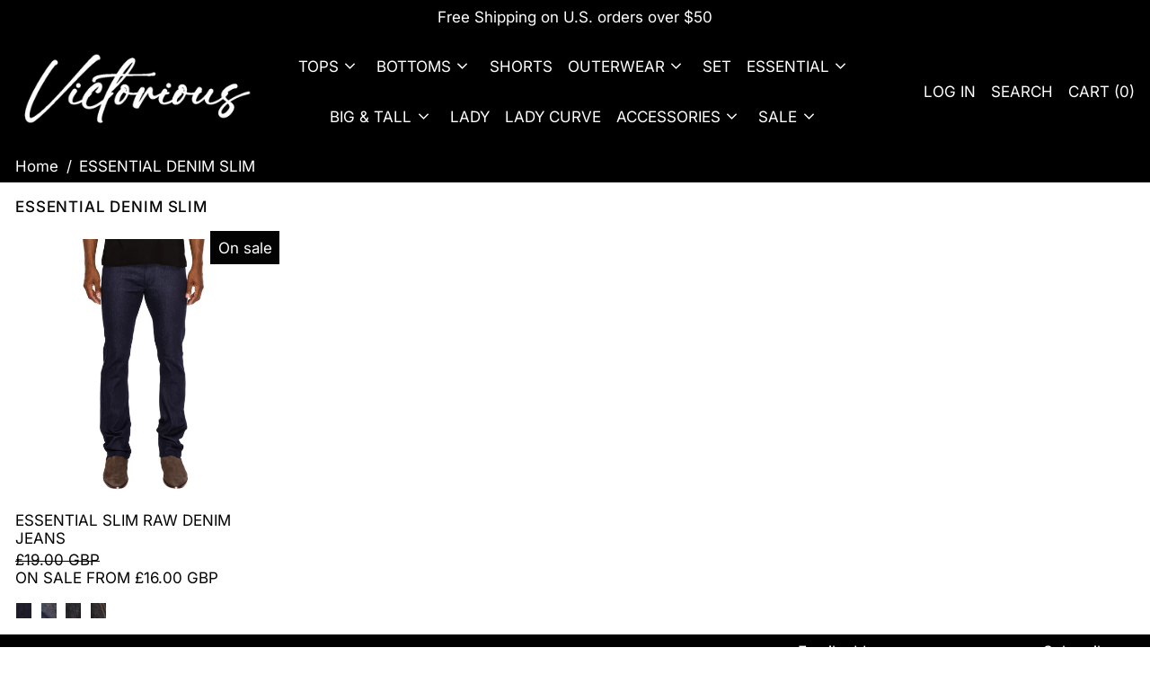

--- FILE ---
content_type: text/html; charset=utf-8
request_url: https://www.victorioususa.com/en-gb/collections/essential-denim-slim
body_size: 27476
content:
<!doctype html>
<html class="no-js supports-no-cookies" lang="en">
<head>
<script>
window.KiwiSizing = window.KiwiSizing === undefined ? {} : window.KiwiSizing;
KiwiSizing.shop = "victorioususa.myshopify.com";


</script>
  <meta charset="utf-8">
  <meta http-equiv="X-UA-Compatible" content="IE=edge">
  <meta name="viewport" content="width=device-width,initial-scale=1">
  <meta name="theme-color" content="">
  <link rel="canonical" href="https://www.victorioususa.com/en-gb/collections/essential-denim-slim">
  <link rel="preconnect" href="https://fonts.shopifycdn.com" crossorigin>
  <link rel="preconnect" href="https://cdn.shopify.com" crossorigin>
  <link rel="preconnect" href="https://fonts.shopify.com" crossorigin>
  <link rel="preconnect" href="https://monorail-edge.shopifysvc.com">
  
  
<link rel="shortcut icon" href="//www.victorioususa.com/cdn/shop/files/VICTORIOUSLOGO_97403b1c-3d65-41ea-97e1-50b004ad8c98_32x32.png?v=1686947722" type="image/png"><title>ESSENTIAL DENIM SLIM
&ndash; VICTORIOUSUSA</title><script>
    document.documentElement.className = document.documentElement.className.replace('no-js', 'js');
  </script>

  <!-- Start IE11 compatibility -->
  <script>
    if (!!window.MSInputMethodContext && !!document.documentMode) {
      // CSSVar Polyfill
      document.write('<script src="https://cdn.jsdelivr.net/gh/nuxodin/ie11CustomProperties@4.1.0/ie11CustomProperties.min.js"><\x2fscript>');

      document.documentElement.className = document.documentElement.className.replace('js', 'no-js');

      document.addEventListener('DOMContentLoaded', function () {
        var elsToLazyload = document.querySelectorAll('.lazyload');
        for (var i = 0; i < elsToLazyload.length; i++) {
          var elToLazyLoad = elsToLazyload[i];
          elToLazyLoad.removeAttribute('src');
          var src = elToLazyLoad.getAttribute('data-src').replace('_{width}x.', '_600x.');
          elToLazyLoad.setAttribute('src', src);
          elToLazyLoad.classList.remove('lazyload');
          elToLazyLoad.classList.add('lazyloaded');
        }
      });
    }
  </script>
  <!-- End IE11 compatibility -->
  <style>:root {
    --base-font-size: 106.25%;
    --base-line-height: 1.2;

    --heading-font-stack: Inter, sans-serif;
    --heading-font-weight: 500;
    --heading-font-style: normal;
    --heading-line-height: 1;


    --body-font-stack: Inter, sans-serif;
    --body-font-weight: 400;
    --body-font-bold: FontDrop;
    --body-font-bold-italic: FontDrop;

    /*
    Primary color scheme
    */
    --color-primary-accent: rgb(3, 3, 3);
    --color-primary-text: rgb(3, 3, 3);
    --color-primary-text-rgb: 3, 3, 3;
    --color-primary-background: rgb(255, 255, 255);
    --color-primary-background-hex: #ffffff;
    --color-primary-meta: rgb(157, 157, 157);
    --color-primary-text--overlay: rgb(255, 255, 255);
    --color-primary-accent--overlay: rgb(255, 255, 255);
    --color-primary-text-placeholder: rgba(3, 3, 3, 0.1);
    --color-primary-background-0: rgba(255, 255, 255, 0);


    /*
    Secondary color scheme
    */
    --color-secondary-accent: rgb(157, 157, 157);
    --color-secondary-text: rgb(255, 255, 255);
    --color-secondary-background: rgb(0, 0, 0);
    --color-secondary-background-hex: #000000;
    --color-secondary-meta: rgb(157, 157, 157);
    --color-secondary-text--overlay: rgb(0, 0, 0);
    --color-secondary-accent--overlay: rgb(0, 0, 0);
    --color-secondary-text-placeholder: rgba(255, 255, 255, 0.1);
    --color-secondary-background-0: rgba(0, 0, 0, 0);

    /*
    Tertiary color scheme
    */
    --color-tertiary-accent: rgb(157, 157, 157);
    --color-tertiary-text: rgb(3, 3, 3);
    --color-tertiary-background: rgb(231, 230, 230);
    --color-tertiary-background-hex: #e7e6e6;
    --color-tertiary-meta: rgb(157, 157, 157);
    --color-tertiary-text--overlay: rgb(231, 230, 230);
    --color-tertiary-accent--overlay: rgb(0, 0, 0);
    --color-tertiary-text-placeholder: rgba(3, 3, 3, 0.1);
    --color-tertiary-background-0: rgba(231, 230, 230, 0);

    --white-text--overlay: rgb(3, 3, 3);
    --black-text--overlay: rgb(255, 255, 255);

    --color-border: rgb(231, 230, 230);
    --border-width: 0px;


    --text-width: 1px;
    --checkbox-width: 1px;


    --font-heading: Inter, sans-serif;
    --font-body: Inter, sans-serif;
    --font-body-weight: 400;
    --font-body-style: normal;
    --font-body-bold-weight: bold;

    --heading-letterspacing: 0.05em;
    --heading-capitalize: uppercase;
    --heading-decoration: none;

    --bopy-copy-transform: none;

    --wrapperWidth: 100vw;
    --gutter: 0px;
    --rowHeight: calc((var(--wrapperWidth) - (11 * var(--gutter))) / 12);

    --ratioA: 1;
    --ratioB: 1;

    --header-height: 66px;
    --add-to-cart-height: 44px;

    --spacing: 0.5rem;
    --spacing-double: 1rem;
    --spacing-half: 0.25rem;

    /*
    Buttons 
    */
    --button-text-transform: uppercase;
    --button-border-radius: 0;
    --button-border-color: var(--color-primary-text);
    --button-background-color: transparent;
    --button-text-color: var(--color-primary-text);
    --button-border-color-hover: var(--color-primary-accent);
    --button-background-color-hover: transparent;
    --button-text-color-hover: var(--color-primary-accent);


    /*
    SVG ico select
    */
    --icon-svg-select: url(//www.victorioususa.com/cdn/shop/t/58/assets/ico-select.svg?v=128124354853601741871761848082);
    --icon-svg-select-primary: url(//www.victorioususa.com/cdn/shop/t/58/assets/ico-select__primary.svg?v=64649021622037566091761848082);
    --icon-svg-select-secondary: url(//www.victorioususa.com/cdn/shop/t/58/assets/ico-select__secondary.svg?v=173726109861728258941762906871);
    --icon-svg-select-tertiary: url(//www.victorioususa.com/cdn/shop/t/58/assets/ico-select__tertiary.svg?v=64526164766875009681761848082);

  }

  [data-color-scheme="primary"] {
    --color-scheme-text: rgb(3, 3, 3);
    --color-scheme-background: rgb(255, 255, 255);
    --color-scheme-accent: rgb(3, 3, 3);
    --color-scheme-meta: rgb(157, 157, 157);
    --color-scheme-text--overlay: rgb(255, 255, 255);
    --color-scheme-accent--overlay: rgb(255, 255, 255);
    --color-scheme-text-placeholder: rgba(3, 3, 3, 0.1);
    --color-scheme-background-0: rgba(255, 255, 255, 0);
    --payment-terms-background-color: #ffffff;
  }
  [data-color-scheme="secondary"] {
    --color-scheme-text: rgb(255, 255, 255);
    --color-scheme-background: rgb(0, 0, 0);
    --color-scheme-accent: rgb(157, 157, 157);
    --color-scheme-meta: rgb(157, 157, 157);
    --color-scheme-text--overlay: rgb(0, 0, 0);
    --color-scheme-accent--overlay: rgb(0, 0, 0);
    --color-scheme-text-placeholder: rgba(255, 255, 255, 0.1);
    --color-scheme-background-0: rgba(0, 0, 0, 0);
    --payment-terms-background-color: #000000;
  }
  [data-color-scheme="tertiary"] {
    --color-scheme-text: rgb(3, 3, 3);
    --color-scheme-background: rgb(231, 230, 230);
    --color-scheme-accent: rgb(157, 157, 157);
    --color-scheme-meta: rgb(157, 157, 157);
    --color-scheme-text--overlay: rgb(231, 230, 230);
    --color-scheme-accent--overlay: rgb(0, 0, 0);
    --color-scheme-text-placeholder: rgba(3, 3, 3, 0.1);
    --color-scheme-background-0: rgba(231, 230, 230, 0);
    --payment-terms-background-color: #e7e6e6;
  }

  [data-color-scheme="white"] {
    --color-scheme-text: #ffffff;
    --color-scheme-accent: #ffffff;
    --color-scheme-text--overlay: rgb(3, 3, 3);
    --color-scheme-accent--overlay: rgb(3, 3, 3);
  }

  [data-color-scheme="black"] {
    --color-scheme-text: #000000;
    --color-scheme-accent: #000000;
    --color-scheme-text--overlay: rgb(255, 255, 255);
    --color-scheme-accent--overlay: rgb(255, 255, 255);
  }
</style>

  <style>
    @keyframes marquee {
      0% {
        transform: translateX(0);
        -webkit-transform: translateX(0);
      }
      100% {
        transform: translateX(-100%);
        -webkit-transform: translateX(-100%);
      }
    }
  </style>
  <style>#MainContent{opacity:0;visibility:hidden}[x-cloak]{display:none!important}.marquee-container{visibility:hidden}:root{tab-size:4}html{line-height:1.15;-webkit-text-size-adjust:100%}body{font-family:system-ui,-apple-system,Segoe UI,Roboto,Helvetica,Arial,sans-serif,Apple Color Emoji,Segoe UI Emoji;margin:0}hr{color:inherit;height:0}abbr[title]{-webkit-text-decoration:underline dotted;text-decoration:underline dotted}b,strong{font-weight:bolder}code,kbd,pre,samp{font-family:ui-monospace,SFMono-Regular,Consolas,Liberation Mono,Menlo,monospace;font-size:1em}small{font-size:80%}sub,sup{font-size:75%;line-height:0;position:relative;vertical-align:initial}sub{bottom:-.25em}sup{top:-.5em}table{border-color:inherit;text-indent:0}button,input,optgroup,select,textarea{font-family:inherit;font-size:100%;line-height:1.15;margin:0}button,select{text-transform:none}[type=button],[type=reset],[type=submit],button{-webkit-appearance:button}::-moz-focus-inner{border-style:none;padding:0}:-moz-focusring{outline:1px dotted ButtonText}:-moz-ui-invalid{box-shadow:none}legend{padding:0}progress{vertical-align:initial}::-webkit-inner-spin-button,::-webkit-outer-spin-button{height:auto}[type=search]{-webkit-appearance:textfield;outline-offset:-2px}::-webkit-search-decoration{-webkit-appearance:none}::-webkit-file-upload-button{-webkit-appearance:button;font:inherit}summary{display:list-item}blockquote,dd,dl,figure,h1,h2,h3,h4,h5,h6,hr,p,pre{margin:0}button{background-color:initial;background-image:none}button:focus{outline:1px dotted;outline:5px auto -webkit-focus-ring-color}fieldset,ol,ul{margin:0;padding:0}ol,ul{list-style:none}html{font-family:ui-sans-serif,system-ui,-apple-system,BlinkMacSystemFont,Segoe UI,Roboto,Helvetica Neue,Arial,Noto Sans,sans-serif,Apple Color Emoji,Segoe UI Emoji,Segoe UI Symbol,Noto Color Emoji;line-height:1.5}body{font-family:inherit;line-height:inherit}*,:after,:before{border:0 solid #e5e7eb;box-sizing:border-box}hr{border-top-width:1px}img{border-style:solid}textarea{resize:vertical}input::placeholder,textarea::placeholder{color:#9ca3af;opacity:1}[role=button],button{cursor:pointer}table{border-collapse:collapse}h1,h2,h3,h4,h5,h6{font-size:inherit;font-weight:inherit}a{color:inherit;text-decoration:inherit}button,input,optgroup,select,textarea{color:inherit;line-height:inherit;padding:0}code,kbd,pre,samp{font-family:ui-monospace,SFMono-Regular,Menlo,Monaco,Consolas,Liberation Mono,Courier New,monospace}audio,canvas,embed,iframe,img,object,svg,video{display:block;vertical-align:middle}img,video{height:auto;max-width:100%}.container{width:100%}@media (min-width:640px){.container{max-width:640px}}@media (min-width:768px){.container{max-width:768px}}@media (min-width:1024px){.container{max-width:1024px}}@media (min-width:1280px){.container{max-width:1280px}}@media (min-width:1536px){.container{max-width:1536px}}.bg-transparent{background-color:initial}.bg-scheme-background{background-color:var(--color-scheme-background)}.bg-scheme-accent{background-color:var(--color-scheme-accent)}.bg-border{background-color:var(--color-border)}.bg-gradient-to-r{background-image:linear-gradient(to right,var(--tw-gradient-stops))}.from-scheme-background-0{--tw-gradient-from:var(--color-scheme-background-0);--tw-gradient-stops:var(--tw-gradient-from),var(--tw-gradient-to,hsla(0,0%,100%,0))}.via-scheme-background{--tw-gradient-stops:var(--tw-gradient-from),var(--color-scheme-background),var(--tw-gradient-to,hsla(0,0%,100%,0))}.to-scheme-background{--tw-gradient-to:var(--color-scheme-background)}.border-scheme-text{border-color:var(--color-scheme-text)}.border-grid-color,.border-theme-color{border-color:var(--color-border)}.hover\:border-scheme-accent:hover{border-color:var(--color-scheme-accent)}.rounded-full{border-radius:9999px}.border-t-grid{border-top-width:var(--border-width)}.border-b-grid{border-bottom-width:var(--border-width)}.border-b-text{border-bottom-width:var(--text-width)}.block{display:block}.inline-block{display:inline-block}.flex{display:flex}.inline-flex{display:inline-flex}.hidden{display:none}.flex-col{flex-direction:column}.flex-wrap{flex-wrap:wrap}.items-center{align-items:center}.items-stretch{align-items:stretch}.self-stretch{align-self:stretch}.justify-start{justify-content:flex-start}.justify-end{justify-content:flex-end}.justify-center{justify-content:center}.justify-between{justify-content:space-between}.flex-grow{flex-grow:1}.h-2{height:.5rem}.h-5{height:1.25rem}.h-full{height:100%}.text-sm{font-size:.8rem}.text-base,.text-sm{line-height:var(--base-line-height)}.text-base{font-size:1rem}.text-lg{font-size:1.25rem}.text-lg,.text-xl{line-height:var(--base-line-height)}.text-xl{font-size:1.563rem}.m-auto{margin:auto}.mx-2{margin-left:.5rem;margin-right:.5rem}.my-auto{margin-bottom:auto;margin-top:auto}.mr-1{margin-right:.25rem}.mt-2{margin-top:.5rem}.mb-2{margin-bottom:.5rem}.ml-2{margin-left:.5rem}.mt-4{margin-top:1rem}.mr-4{margin-right:1rem}.ml-4{margin-left:1rem}.mr-6{margin-right:1.5rem}.ml-16{margin-left:4rem}.ml-auto{margin-left:auto}.-ml-4{margin-left:-1rem}.-ml-16{margin-left:-4rem}.opacity-0{opacity:0}.opacity-100{opacity:1}.overflow-x-auto{overflow-x:auto}.p-1{padding:.25rem}.py-1{padding-bottom:.25rem;padding-top:.25rem}.py-2{padding-bottom:.5rem;padding-top:.5rem}.py-4{padding-bottom:1rem;padding-top:1rem}.px-8{padding-left:2rem;padding-right:2rem}.py-theme{padding-bottom:var(--spacing);padding-top:var(--spacing)}.py-theme-half{padding-bottom:var(--spacing-half);padding-top:var(--spacing-half)}.pr-1{padding-right:.25rem}.pb-1{padding-bottom:.25rem}.pt-8{padding-top:2rem}.pointer-events-none{pointer-events:none}.static{position:static}.fixed{position:fixed}.absolute{position:absolute}.relative{position:relative}.top-0{top:0}.right-0{right:0}.bottom-0{bottom:0}.left-0{left:0}.top-1{top:.25rem}.top-2{top:.5rem}.right-2{right:.5rem}.-bottom-2{bottom:-.5rem}.left-1\/2{left:50%}*{--tw-shadow:0 0 transparent;--tw-ring-inset:var(--tw-empty,/*!*/ /*!*/);--tw-ring-offset-width:0px;--tw-ring-offset-color:#fff;--tw-ring-color:rgba(59,130,246,0.5);--tw-ring-offset-shadow:0 0 transparent;--tw-ring-shadow:0 0 transparent}.fill-current{fill:currentColor}.text-left{text-align:left}.text-center{text-align:center}.text-right{text-align:right}.text-scheme-text{color:var(--color-scheme-text)}.hover\:text-scheme-accent:hover,.text-scheme-accent{color:var(--color-scheme-accent)}.italic{font-style:italic}.uppercase{text-transform:uppercase}.oldstyle-nums{--tw-ordinal:var(--tw-empty,/*!*/ /*!*/);--tw-slashed-zero:var(--tw-empty,/*!*/ /*!*/);--tw-numeric-figure:var(--tw-empty,/*!*/ /*!*/);--tw-numeric-spacing:var(--tw-empty,/*!*/ /*!*/);--tw-numeric-fraction:var(--tw-empty,/*!*/ /*!*/);--tw-numeric-figure:oldstyle-nums;font-variant-numeric:var(--tw-ordinal) var(--tw-slashed-zero) var(--tw-numeric-figure) var(--tw-numeric-spacing) var(--tw-numeric-fraction)}.align-top{vertical-align:top}.align-middle{vertical-align:middle}.whitespace-nowrap{white-space:nowrap}.break-all{word-break:break-all}.w-2{width:.5rem}.w-5{width:1.25rem}.w-8{width:2rem}.w-theme-width{width:var(--border-width)}.w-1\/3{width:33.333333%}.w-full{width:100%}.z-10{z-index:10}.z-20{z-index:20}.z-50{z-index:50}.z-60{z-index:60}.z-70{z-index:70}.transform{--tw-translate-x:0;--tw-translate-y:0;--tw-rotate:0;--tw-skew-x:0;--tw-skew-y:0;--tw-scale-x:1;--tw-scale-y:1;transform:translateX(var(--tw-translate-x)) translateY(var(--tw-translate-y)) rotate(var(--tw-rotate)) skewX(var(--tw-skew-x)) skewY(var(--tw-skew-y)) scaleX(var(--tw-scale-x)) scaleY(var(--tw-scale-y))}.origin-center{transform-origin:center}.rotate-180{--tw-rotate:180deg}.-translate-x-1\/2{--tw-translate-x:-50%}.translate-y-full{--tw-translate-y:100%}.translate-y-0-important{--tw-translate-y:0px!important}.transition{transition-duration:.15s;transition-property:background-color,border-color,color,fill,stroke,opacity,box-shadow,transform;transition-timing-function:cubic-bezier(.4,0,.2,1)}.transition-transform{transition-duration:.15s;transition-property:transform;transition-timing-function:cubic-bezier(.4,0,.2,1)}.duration-200{transition-duration:.2s}.duration-300{transition-duration:.3s}html{background-color:var(--color-primary-background);color:var(--color-primary-text);font-size:var(--base-font-size);line-height:var(--base-line-height)}body{-webkit-font-smoothing:antialiased;-moz-osx-font-smoothing:grayscale;font-family:var(--body-font-stack);font-style:var(--body-font-style);font-weight:var(--body-font-weight);-webkit-text-size-adjust:100%;text-transform:var(--bopy-copy-transform)}.font-heading{font-family:var(--heading-font-stack);font-style:var(--heading-font-style);font-weight:var(--heading-font-weight);letter-spacing:var(--heading-letterspacing);-webkit-text-decoration:var(--heading-decoration);text-decoration:var(--heading-decoration);text-transform:var(--heading-capitalize)}.font-body{font-family:var(--body-font-stack);font-style:var(--body-font-style);font-weight:var(--body-font-weight);letter-spacing:0;text-decoration:none;text-transform:var(--body-font-style);text-transform:var(--bopy-copy-transform)}.font-body.uppercase,.font-heading.uppercase{text-transform:uppercase}.responsive-image-wrapper:before{content:"";display:block}.responsive-image{opacity:0}.responsive-image.lazyloaded{opacity:1}.responsive-image-placeholder{opacity:.05}.responsive-image.lazyloaded+.responsive-image-placeholder{opacity:0}[data-color-scheme=primary] .responsive-image-placeholder,[data-color-scheme=secondary] .responsive-image-placeholder,[data-color-scheme=tertiary] .responsive-image-placeholder{background-color:var(--color-scheme-text)}.no-js .responsive-image-placeholder{display:none}.visually-hidden{clip:rect(0 0 0 0);border:0;height:1px;margin:-1px;overflow:hidden;padding:0;position:absolute!important;width:1px}svg{height:100%;width:100%}.skip-link{background-color:var(--color-primary-background);color:var(--color-primary-text);left:0;opacity:0;padding:1rem;pointer-events:none;position:absolute;top:0;z-index:50}.skip-link:focus{opacity:1;pointer-events:auto}.no-js:not(html){display:none}.no-js .no-js:not(html){display:block}.supports-no-cookies:not(html),[hidden],[x-cloak],html.no-js .js-enabled{display:none}.supports-no-cookies .supports-no-cookies:not(html){display:block}.section-x-padding{padding-left:.5rem;padding-right:.5rem}@media (min-width:1024px){.section-x-padding{padding-left:1rem;padding-right:1rem}}#MainContent .shopify-section:first-of-type section{margin-top:calc(var(--border-width)*-1)}#MainContent .shopify-section.has-full-screen-setting:first-of-type section .h-screen-header{height:calc(100vh - var(--header-height, 0px))}@media(max-width:1023px){#MainContent .shopify-section.has-full-screen-setting:first-of-type section .background-video-wrapper--full-screen{padding-bottom:calc(100vh - var(--header-height, 0px))}}@media(min-width:1024px){#MainContent .shopify-section.has-full-screen-setting:first-of-type section .lg\:background-video-wrapper--full-screen{padding-bottom:calc(100vh - var(--header-height, 0px))}}select{background-image:var(--icon-svg-select);background-position:100%;background-repeat:no-repeat;background-size:1em 1em}input[type=email],input[type=password],input[type=text]{-webkit-appearance:none;border-radius:0}[data-color-scheme=primary].select.text-scheme-text,[data-color-scheme=primary] select.text-scheme-text{background-image:var(--icon-svg-select-primary)}[data-color-scheme=secondary] select.text-scheme-text{background-image:var(--icon-svg-select-secondary)}[data-color-scheme=tertiary] select.text-scheme-text{background-image:var(--icon-svg-select-tertiary)}button{border-radius:0}.button{background-color:var(--button-background-color);border-color:var(--button-border-color);border-radius:var(--button-border-radius);border-width:var(--text-width);color:var(--button-text-color);cursor:pointer;padding:.5rem 2rem;text-transform:var(--button-text-transform)}.button:hover{background-color:var(--button-background-color-hover);border-color:var(--button-border-color-hover);color:var(--button-text-color-hover)}.show-button-arrows .button:after{content:"  →"}.button span,.button svg,button span,button svg{pointer-events:none}@media(prefers-reduced-motion:reduce){.marquee-container{display:block;padding-left:.5rem;padding-right:.5rem;text-align:center;white-space:normal}@media (min-width:1024px){.marquee-container{padding-left:1rem;padding-right:1rem}}.marquee span{display:none}.marquee span:first-child{display:inline}}.marquee-container{visibility:visible}.rte>:not([hidden])~:not([hidden]){--tw-space-y-reverse:0;margin-bottom:calc(1rem*var(--tw-space-y-reverse));margin-top:calc(1rem*(1 - var(--tw-space-y-reverse)))}.rte{line-height:var(--base-line-height)}.rte img{height:auto;max-width:100%;width:100%}.rte ol,.rte ul{margin-left:var(--spacing)}.rte ol>:not([hidden])~:not([hidden]),.rte ul>:not([hidden])~:not([hidden]){--tw-space-y-reverse:0;margin-bottom:calc(.5rem*var(--tw-space-y-reverse));margin-top:calc(.5rem*(1 - var(--tw-space-y-reverse)))}.rte ul{list-style-type:disc}.rte ol{list-style:decimal}.rte h1{font-size:1.953rem;line-height:var(--base-line-height)}@media (min-width:1024px){.rte h1{font-size:3.815rem;line-height:1}}.rte h2{font-size:1.953rem;line-height:var(--base-line-height)}@media (min-width:1024px){.rte h2{font-size:2.441rem;line-height:calc(var(--base-line-height)*.9)}}.rte h1,.rte h2{font-family:var(--heading-font-stack);font-style:var(--heading-font-style);font-weight:var(--heading-font-weight);letter-spacing:var(--heading-letterspacing);-webkit-text-decoration:var(--heading-decoration);text-decoration:var(--heading-decoration);text-transform:var(--heading-capitalize)}.rte a{text-decoration:underline}[data-color-scheme=primary].text-scheme-text.rte a:hover,[data-color-scheme=primary].text-scheme-text .rte a:hover,[data-color-scheme=primary] .text-scheme-text.rte a:hover,[data-color-scheme=secondary].text-scheme-text.rte a:hover,[data-color-scheme=secondary].text-scheme-text .rte a:hover,[data-color-scheme=secondary] .text-scheme-text.rte a:hover,[data-color-scheme=tertiary].text-scheme-text.rte a:hover,[data-color-scheme=tertiary].text-scheme-text .rte a:hover,[data-color-scheme=tertiary] .text-scheme-text.rte a:hover{color:var(--color-scheme-accent);-webkit-text-decoration-color:var(--color-scheme-accent);text-decoration-color:var(--color-scheme-accent)}.svg-scale svg{height:1em;width:1em}.svg-scale-height svg{height:.8em;width:auto}[data-color-scheme=header].bg-scheme-background :focus,[data-color-scheme=header] .bg-scheme-background :focus,[data-color-scheme=primary].bg-scheme-background :focus,[data-color-scheme=primary] .bg-scheme-background :focus,[data-color-scheme=secondary].bg-scheme-background :focus,[data-color-scheme=secondary] .bg-scheme-background :focus,[data-color-scheme=tertiary].bg-scheme-background :focus,[data-color-scheme=tertiary] .bg-scheme-background :focus{outline-color:var(--color-scheme-accent);outline-offset:.25rem;outline-style:solid;outline-width:var(--text-width)}@media (min-width:640px){.sm\:oldstyle-nums{--tw-ordinal:var(--tw-empty,/*!*/ /*!*/);--tw-slashed-zero:var(--tw-empty,/*!*/ /*!*/);--tw-numeric-figure:var(--tw-empty,/*!*/ /*!*/);--tw-numeric-spacing:var(--tw-empty,/*!*/ /*!*/);--tw-numeric-fraction:var(--tw-empty,/*!*/ /*!*/);--tw-numeric-figure:oldstyle-nums;font-variant-numeric:var(--tw-ordinal) var(--tw-slashed-zero) var(--tw-numeric-figure) var(--tw-numeric-spacing) var(--tw-numeric-fraction)}}@media (min-width:768px){.md\:oldstyle-nums{--tw-ordinal:var(--tw-empty,/*!*/ /*!*/);--tw-slashed-zero:var(--tw-empty,/*!*/ /*!*/);--tw-numeric-figure:var(--tw-empty,/*!*/ /*!*/);--tw-numeric-spacing:var(--tw-empty,/*!*/ /*!*/);--tw-numeric-fraction:var(--tw-empty,/*!*/ /*!*/);--tw-numeric-figure:oldstyle-nums;font-variant-numeric:var(--tw-ordinal) var(--tw-slashed-zero) var(--tw-numeric-figure) var(--tw-numeric-spacing) var(--tw-numeric-fraction)}}@media (min-width:1024px){.lg\:block{display:block}.lg\:flex{display:flex}.lg\:hidden{display:none}.lg\:flex-wrap{flex-wrap:wrap}.lg\:mt-0{margin-top:0}.lg\:ml-2{margin-left:.5rem}.lg\:ml-4{margin-left:1rem}.lg\:pt-0{padding-top:0}.lg\:relative{position:relative}.lg\:text-left{text-align:left}.lg\:text-center{text-align:center}.lg\:text-right{text-align:right}.lg\:oldstyle-nums{--tw-ordinal:var(--tw-empty,/*!*/ /*!*/);--tw-slashed-zero:var(--tw-empty,/*!*/ /*!*/);--tw-numeric-figure:var(--tw-empty,/*!*/ /*!*/);--tw-numeric-spacing:var(--tw-empty,/*!*/ /*!*/);--tw-numeric-fraction:var(--tw-empty,/*!*/ /*!*/);--tw-numeric-figure:oldstyle-nums;font-variant-numeric:var(--tw-ordinal) var(--tw-slashed-zero) var(--tw-numeric-figure) var(--tw-numeric-spacing) var(--tw-numeric-fraction)}.lg\:w-1\/3{width:33.333333%}.lg\:w-2\/3{width:66.666667%}.lg\:w-3\/4{width:75%}}@media (min-width:1280px){.xl\:oldstyle-nums{--tw-ordinal:var(--tw-empty,/*!*/ /*!*/);--tw-slashed-zero:var(--tw-empty,/*!*/ /*!*/);--tw-numeric-figure:var(--tw-empty,/*!*/ /*!*/);--tw-numeric-spacing:var(--tw-empty,/*!*/ /*!*/);--tw-numeric-fraction:var(--tw-empty,/*!*/ /*!*/);--tw-numeric-figure:oldstyle-nums;font-variant-numeric:var(--tw-ordinal) var(--tw-slashed-zero) var(--tw-numeric-figure) var(--tw-numeric-spacing) var(--tw-numeric-fraction)}}@media (min-width:1536px){.\32xl\:oldstyle-nums{--tw-ordinal:var(--tw-empty,/*!*/ /*!*/);--tw-slashed-zero:var(--tw-empty,/*!*/ /*!*/);--tw-numeric-figure:var(--tw-empty,/*!*/ /*!*/);--tw-numeric-spacing:var(--tw-empty,/*!*/ /*!*/);--tw-numeric-fraction:var(--tw-empty,/*!*/ /*!*/);--tw-numeric-figure:oldstyle-nums;font-variant-numeric:var(--tw-ordinal) var(--tw-slashed-zero) var(--tw-numeric-figure) var(--tw-numeric-spacing) var(--tw-numeric-fraction)}}
</style>
  


<meta property="og:site_name" content="VICTORIOUSUSA">
<meta property="og:url" content="https://www.victorioususa.com/en-gb/collections/essential-denim-slim">
<meta property="og:title" content="ESSENTIAL DENIM SLIM">
<meta property="og:type" content="product.group">
<meta property="og:description" content="Victorious is premium streetwear brand at affordable price. Our products are denim jeans, jackets, tops, pants, tracksuits and more."><meta property="og:image" content="http://www.victorioususa.com/cdn/shop/files/VICTORIOUS_24202e5d-cf89-4807-96be-aebdb1b5c6bf.png?v=1742927120">
  <meta property="og:image:secure_url" content="https://www.victorioususa.com/cdn/shop/files/VICTORIOUS_24202e5d-cf89-4807-96be-aebdb1b5c6bf.png?v=1742927120">
  <meta property="og:image:width" content="1200">
  <meta property="og:image:height" content="628">


<meta name="twitter:card" content="summary_large_image">
<meta name="twitter:title" content="ESSENTIAL DENIM SLIM">
<meta name="twitter:description" content="Victorious is premium streetwear brand at affordable price. Our products are denim jeans, jackets, tops, pants, tracksuits and more.">

  

<script>
function onLoadStylesheet() {
          var url = "//www.victorioususa.com/cdn/shop/t/58/assets/theme.min.css?v=92227547323163307551762562944";
          var link = document.querySelector('link[href="' + url + '"]');
          link.loaded = true;
          link.dispatchEvent(new CustomEvent('stylesLoaded'));
        }
        window.theme_stylesheet = '//www.victorioususa.com/cdn/shop/t/58/assets/theme.min.css?v=92227547323163307551762562944';
</script>
<link rel="stylesheet" href="//www.victorioususa.com/cdn/shop/t/58/assets/theme.min.css?v=92227547323163307551762562944" media="print" onload="this.media='all';onLoadStylesheet();">
<noscript><link rel="stylesheet" href="//www.victorioususa.com/cdn/shop/t/58/assets/theme.min.css?v=92227547323163307551762562944"></noscript>


  

  <style>
    @font-face {
  font-family: Inter;
  font-weight: 500;
  font-style: normal;
  font-display: swap;
  src: url("//www.victorioususa.com/cdn/fonts/inter/inter_n5.d7101d5e168594dd06f56f290dd759fba5431d97.woff2") format("woff2"),
       url("//www.victorioususa.com/cdn/fonts/inter/inter_n5.5332a76bbd27da00474c136abb1ca3cbbf259068.woff") format("woff");
}

    @font-face {
  font-family: Inter;
  font-weight: 400;
  font-style: normal;
  font-display: swap;
  src: url("//www.victorioususa.com/cdn/fonts/inter/inter_n4.b2a3f24c19b4de56e8871f609e73ca7f6d2e2bb9.woff2") format("woff2"),
       url("//www.victorioususa.com/cdn/fonts/inter/inter_n4.af8052d517e0c9ffac7b814872cecc27ae1fa132.woff") format("woff");
}

    @font-face {
  font-family: Inter;
  font-weight: 700;
  font-style: normal;
  font-display: swap;
  src: url("//www.victorioususa.com/cdn/fonts/inter/inter_n7.02711e6b374660cfc7915d1afc1c204e633421e4.woff2") format("woff2"),
       url("//www.victorioususa.com/cdn/fonts/inter/inter_n7.6dab87426f6b8813070abd79972ceaf2f8d3b012.woff") format("woff");
}

    @font-face {
  font-family: Inter;
  font-weight: 700;
  font-style: normal;
  font-display: swap;
  src: url("//www.victorioususa.com/cdn/fonts/inter/inter_n7.02711e6b374660cfc7915d1afc1c204e633421e4.woff2") format("woff2"),
       url("//www.victorioususa.com/cdn/fonts/inter/inter_n7.6dab87426f6b8813070abd79972ceaf2f8d3b012.woff") format("woff");
}

    @font-face {
  font-family: Inter;
  font-weight: 400;
  font-style: italic;
  font-display: swap;
  src: url("//www.victorioususa.com/cdn/fonts/inter/inter_i4.feae1981dda792ab80d117249d9c7e0f1017e5b3.woff2") format("woff2"),
       url("//www.victorioususa.com/cdn/fonts/inter/inter_i4.62773b7113d5e5f02c71486623cf828884c85c6e.woff") format("woff");
}

    @font-face {
  font-family: Inter;
  font-weight: 700;
  font-style: italic;
  font-display: swap;
  src: url("//www.victorioususa.com/cdn/fonts/inter/inter_i7.b377bcd4cc0f160622a22d638ae7e2cd9b86ea4c.woff2") format("woff2"),
       url("//www.victorioususa.com/cdn/fonts/inter/inter_i7.7c69a6a34e3bb44fcf6f975857e13b9a9b25beb4.woff") format("woff");
}

  </style>

  
<script>
window.baseAssetsUrl = '//www.victorioususa.com/cdn/shop/t/58/';
</script>
<script type="module" src="//www.victorioususa.com/cdn/shop/t/58/assets/theme.min.js?v=178014154017792133511761848082" defer="defer"></script>

  <script>window.performance && window.performance.mark && window.performance.mark('shopify.content_for_header.start');</script><meta name="google-site-verification" content="LY5UqpnX0iz0I7_gdMCwaOvAJzfkuT2PVsWm-rm3QlM">
<meta name="facebook-domain-verification" content="szau1pfi8vlrz8d3ui7x0mfszmhhl2">
<meta name="facebook-domain-verification" content="g09jiq1pu48jyu5yqr4zisfiospfo0">
<meta id="shopify-digital-wallet" name="shopify-digital-wallet" content="/8055816289/digital_wallets/dialog">
<meta name="shopify-checkout-api-token" content="9b371bfef6e70426babf1b2946238cd1">
<meta id="in-context-paypal-metadata" data-shop-id="8055816289" data-venmo-supported="true" data-environment="production" data-locale="en_US" data-paypal-v4="true" data-currency="GBP">
<link rel="alternate" type="application/atom+xml" title="Feed" href="/en-gb/collections/essential-denim-slim.atom" />
<link rel="alternate" hreflang="x-default" href="https://www.victorioususa.com/collections/essential-denim-slim">
<link rel="alternate" hreflang="en" href="https://www.victorioususa.com/collections/essential-denim-slim">
<link rel="alternate" hreflang="en-CA" href="https://www.victorioususa.com/en-ca/collections/essential-denim-slim">
<link rel="alternate" hreflang="en-AU" href="https://www.victorioususa.com/en-au/collections/essential-denim-slim">
<link rel="alternate" hreflang="en-GB" href="https://www.victorioususa.com/en-gb/collections/essential-denim-slim">
<link rel="alternate" hreflang="en-JP" href="https://www.victorioususa.com/en-jp/collections/essential-denim-slim">
<link rel="alternate" type="application/json+oembed" href="https://www.victorioususa.com/en-gb/collections/essential-denim-slim.oembed">
<script async="async" src="/checkouts/internal/preloads.js?locale=en-GB"></script>
<link rel="preconnect" href="https://shop.app" crossorigin="anonymous">
<script async="async" src="https://shop.app/checkouts/internal/preloads.js?locale=en-GB&shop_id=8055816289" crossorigin="anonymous"></script>
<script id="apple-pay-shop-capabilities" type="application/json">{"shopId":8055816289,"countryCode":"US","currencyCode":"GBP","merchantCapabilities":["supports3DS"],"merchantId":"gid:\/\/shopify\/Shop\/8055816289","merchantName":"VICTORIOUSUSA","requiredBillingContactFields":["postalAddress","email"],"requiredShippingContactFields":["postalAddress","email"],"shippingType":"shipping","supportedNetworks":["visa","masterCard","amex","discover","elo","jcb"],"total":{"type":"pending","label":"VICTORIOUSUSA","amount":"1.00"},"shopifyPaymentsEnabled":true,"supportsSubscriptions":true}</script>
<script id="shopify-features" type="application/json">{"accessToken":"9b371bfef6e70426babf1b2946238cd1","betas":["rich-media-storefront-analytics"],"domain":"www.victorioususa.com","predictiveSearch":true,"shopId":8055816289,"locale":"en"}</script>
<script>var Shopify = Shopify || {};
Shopify.shop = "victorioususa.myshopify.com";
Shopify.locale = "en";
Shopify.currency = {"active":"GBP","rate":"0.758542995"};
Shopify.country = "GB";
Shopify.theme = {"name":"bar \u0026 footer changed to blk (11.04.25)","id":155961753825,"schema_name":"Baseline","schema_version":"2.6.1","theme_store_id":910,"role":"main"};
Shopify.theme.handle = "null";
Shopify.theme.style = {"id":null,"handle":null};
Shopify.cdnHost = "www.victorioususa.com/cdn";
Shopify.routes = Shopify.routes || {};
Shopify.routes.root = "/en-gb/";</script>
<script type="module">!function(o){(o.Shopify=o.Shopify||{}).modules=!0}(window);</script>
<script>!function(o){function n(){var o=[];function n(){o.push(Array.prototype.slice.apply(arguments))}return n.q=o,n}var t=o.Shopify=o.Shopify||{};t.loadFeatures=n(),t.autoloadFeatures=n()}(window);</script>
<script>
  window.ShopifyPay = window.ShopifyPay || {};
  window.ShopifyPay.apiHost = "shop.app\/pay";
  window.ShopifyPay.redirectState = null;
</script>
<script id="shop-js-analytics" type="application/json">{"pageType":"collection"}</script>
<script defer="defer" async type="module" src="//www.victorioususa.com/cdn/shopifycloud/shop-js/modules/v2/client.init-shop-cart-sync_C5BV16lS.en.esm.js"></script>
<script defer="defer" async type="module" src="//www.victorioususa.com/cdn/shopifycloud/shop-js/modules/v2/chunk.common_CygWptCX.esm.js"></script>
<script type="module">
  await import("//www.victorioususa.com/cdn/shopifycloud/shop-js/modules/v2/client.init-shop-cart-sync_C5BV16lS.en.esm.js");
await import("//www.victorioususa.com/cdn/shopifycloud/shop-js/modules/v2/chunk.common_CygWptCX.esm.js");

  window.Shopify.SignInWithShop?.initShopCartSync?.({"fedCMEnabled":true,"windoidEnabled":true});

</script>
<script>
  window.Shopify = window.Shopify || {};
  if (!window.Shopify.featureAssets) window.Shopify.featureAssets = {};
  window.Shopify.featureAssets['shop-js'] = {"shop-cart-sync":["modules/v2/client.shop-cart-sync_ZFArdW7E.en.esm.js","modules/v2/chunk.common_CygWptCX.esm.js"],"init-fed-cm":["modules/v2/client.init-fed-cm_CmiC4vf6.en.esm.js","modules/v2/chunk.common_CygWptCX.esm.js"],"shop-button":["modules/v2/client.shop-button_tlx5R9nI.en.esm.js","modules/v2/chunk.common_CygWptCX.esm.js"],"shop-cash-offers":["modules/v2/client.shop-cash-offers_DOA2yAJr.en.esm.js","modules/v2/chunk.common_CygWptCX.esm.js","modules/v2/chunk.modal_D71HUcav.esm.js"],"init-windoid":["modules/v2/client.init-windoid_sURxWdc1.en.esm.js","modules/v2/chunk.common_CygWptCX.esm.js"],"shop-toast-manager":["modules/v2/client.shop-toast-manager_ClPi3nE9.en.esm.js","modules/v2/chunk.common_CygWptCX.esm.js"],"init-shop-email-lookup-coordinator":["modules/v2/client.init-shop-email-lookup-coordinator_B8hsDcYM.en.esm.js","modules/v2/chunk.common_CygWptCX.esm.js"],"init-shop-cart-sync":["modules/v2/client.init-shop-cart-sync_C5BV16lS.en.esm.js","modules/v2/chunk.common_CygWptCX.esm.js"],"avatar":["modules/v2/client.avatar_BTnouDA3.en.esm.js"],"pay-button":["modules/v2/client.pay-button_FdsNuTd3.en.esm.js","modules/v2/chunk.common_CygWptCX.esm.js"],"init-customer-accounts":["modules/v2/client.init-customer-accounts_DxDtT_ad.en.esm.js","modules/v2/client.shop-login-button_C5VAVYt1.en.esm.js","modules/v2/chunk.common_CygWptCX.esm.js","modules/v2/chunk.modal_D71HUcav.esm.js"],"init-shop-for-new-customer-accounts":["modules/v2/client.init-shop-for-new-customer-accounts_ChsxoAhi.en.esm.js","modules/v2/client.shop-login-button_C5VAVYt1.en.esm.js","modules/v2/chunk.common_CygWptCX.esm.js","modules/v2/chunk.modal_D71HUcav.esm.js"],"shop-login-button":["modules/v2/client.shop-login-button_C5VAVYt1.en.esm.js","modules/v2/chunk.common_CygWptCX.esm.js","modules/v2/chunk.modal_D71HUcav.esm.js"],"init-customer-accounts-sign-up":["modules/v2/client.init-customer-accounts-sign-up_CPSyQ0Tj.en.esm.js","modules/v2/client.shop-login-button_C5VAVYt1.en.esm.js","modules/v2/chunk.common_CygWptCX.esm.js","modules/v2/chunk.modal_D71HUcav.esm.js"],"shop-follow-button":["modules/v2/client.shop-follow-button_Cva4Ekp9.en.esm.js","modules/v2/chunk.common_CygWptCX.esm.js","modules/v2/chunk.modal_D71HUcav.esm.js"],"checkout-modal":["modules/v2/client.checkout-modal_BPM8l0SH.en.esm.js","modules/v2/chunk.common_CygWptCX.esm.js","modules/v2/chunk.modal_D71HUcav.esm.js"],"lead-capture":["modules/v2/client.lead-capture_Bi8yE_yS.en.esm.js","modules/v2/chunk.common_CygWptCX.esm.js","modules/v2/chunk.modal_D71HUcav.esm.js"],"shop-login":["modules/v2/client.shop-login_D6lNrXab.en.esm.js","modules/v2/chunk.common_CygWptCX.esm.js","modules/v2/chunk.modal_D71HUcav.esm.js"],"payment-terms":["modules/v2/client.payment-terms_CZxnsJam.en.esm.js","modules/v2/chunk.common_CygWptCX.esm.js","modules/v2/chunk.modal_D71HUcav.esm.js"]};
</script>
<script>(function() {
  var isLoaded = false;
  function asyncLoad() {
    if (isLoaded) return;
    isLoaded = true;
    var urls = ["https:\/\/fastcheckout.sweetecom.com\/static\/js\/loader.js?shop=victorioususa.myshopify.com","https:\/\/www.improvedcontactform.com\/icf.js?shop=victorioususa.myshopify.com","https:\/\/d3hw6dc1ow8pp2.cloudfront.net\/reviewsWidget.min.js?shop=victorioususa.myshopify.com","https:\/\/cdn.getcarro.com\/script-tags\/all\/050820094100.js?shop=victorioususa.myshopify.com","https:\/\/load.csell.co\/assets\/js\/cross-sell.js?shop=victorioususa.myshopify.com","https:\/\/load.csell.co\/assets\/v2\/js\/core\/xsell.js?shop=victorioususa.myshopify.com","https:\/\/app.kiwisizing.com\/web\/js\/dist\/kiwiSizing\/plugin\/SizingPlugin.prod.js?v=330\u0026shop=victorioususa.myshopify.com","https:\/\/cdn.shopify.com\/s\/files\/1\/0080\/5581\/6289\/t\/31\/assets\/subscribe-it.js?v=1667240249\u0026shop=victorioususa.myshopify.com","https:\/\/static.klaviyo.com\/onsite\/js\/klaviyo.js?company_id=WH8Guk\u0026shop=victorioususa.myshopify.com"];
    for (var i = 0; i < urls.length; i++) {
      var s = document.createElement('script');
      s.type = 'text/javascript';
      s.async = true;
      s.src = urls[i];
      var x = document.getElementsByTagName('script')[0];
      x.parentNode.insertBefore(s, x);
    }
  };
  if(window.attachEvent) {
    window.attachEvent('onload', asyncLoad);
  } else {
    window.addEventListener('load', asyncLoad, false);
  }
})();</script>
<script id="__st">var __st={"a":8055816289,"offset":-28800,"reqid":"eff03ab4-5eec-409a-a3f0-850c551fce9d-1768751607","pageurl":"www.victorioususa.com\/en-gb\/collections\/essential-denim-slim","u":"9d108a224761","p":"collection","rtyp":"collection","rid":414371217633};</script>
<script>window.ShopifyPaypalV4VisibilityTracking = true;</script>
<script id="captcha-bootstrap">!function(){'use strict';const t='contact',e='account',n='new_comment',o=[[t,t],['blogs',n],['comments',n],[t,'customer']],c=[[e,'customer_login'],[e,'guest_login'],[e,'recover_customer_password'],[e,'create_customer']],r=t=>t.map((([t,e])=>`form[action*='/${t}']:not([data-nocaptcha='true']) input[name='form_type'][value='${e}']`)).join(','),a=t=>()=>t?[...document.querySelectorAll(t)].map((t=>t.form)):[];function s(){const t=[...o],e=r(t);return a(e)}const i='password',u='form_key',d=['recaptcha-v3-token','g-recaptcha-response','h-captcha-response',i],f=()=>{try{return window.sessionStorage}catch{return}},m='__shopify_v',_=t=>t.elements[u];function p(t,e,n=!1){try{const o=window.sessionStorage,c=JSON.parse(o.getItem(e)),{data:r}=function(t){const{data:e,action:n}=t;return t[m]||n?{data:e,action:n}:{data:t,action:n}}(c);for(const[e,n]of Object.entries(r))t.elements[e]&&(t.elements[e].value=n);n&&o.removeItem(e)}catch(o){console.error('form repopulation failed',{error:o})}}const l='form_type',E='cptcha';function T(t){t.dataset[E]=!0}const w=window,h=w.document,L='Shopify',v='ce_forms',y='captcha';let A=!1;((t,e)=>{const n=(g='f06e6c50-85a8-45c8-87d0-21a2b65856fe',I='https://cdn.shopify.com/shopifycloud/storefront-forms-hcaptcha/ce_storefront_forms_captcha_hcaptcha.v1.5.2.iife.js',D={infoText:'Protected by hCaptcha',privacyText:'Privacy',termsText:'Terms'},(t,e,n)=>{const o=w[L][v],c=o.bindForm;if(c)return c(t,g,e,D).then(n);var r;o.q.push([[t,g,e,D],n]),r=I,A||(h.body.append(Object.assign(h.createElement('script'),{id:'captcha-provider',async:!0,src:r})),A=!0)});var g,I,D;w[L]=w[L]||{},w[L][v]=w[L][v]||{},w[L][v].q=[],w[L][y]=w[L][y]||{},w[L][y].protect=function(t,e){n(t,void 0,e),T(t)},Object.freeze(w[L][y]),function(t,e,n,w,h,L){const[v,y,A,g]=function(t,e,n){const i=e?o:[],u=t?c:[],d=[...i,...u],f=r(d),m=r(i),_=r(d.filter((([t,e])=>n.includes(e))));return[a(f),a(m),a(_),s()]}(w,h,L),I=t=>{const e=t.target;return e instanceof HTMLFormElement?e:e&&e.form},D=t=>v().includes(t);t.addEventListener('submit',(t=>{const e=I(t);if(!e)return;const n=D(e)&&!e.dataset.hcaptchaBound&&!e.dataset.recaptchaBound,o=_(e),c=g().includes(e)&&(!o||!o.value);(n||c)&&t.preventDefault(),c&&!n&&(function(t){try{if(!f())return;!function(t){const e=f();if(!e)return;const n=_(t);if(!n)return;const o=n.value;o&&e.removeItem(o)}(t);const e=Array.from(Array(32),(()=>Math.random().toString(36)[2])).join('');!function(t,e){_(t)||t.append(Object.assign(document.createElement('input'),{type:'hidden',name:u})),t.elements[u].value=e}(t,e),function(t,e){const n=f();if(!n)return;const o=[...t.querySelectorAll(`input[type='${i}']`)].map((({name:t})=>t)),c=[...d,...o],r={};for(const[a,s]of new FormData(t).entries())c.includes(a)||(r[a]=s);n.setItem(e,JSON.stringify({[m]:1,action:t.action,data:r}))}(t,e)}catch(e){console.error('failed to persist form',e)}}(e),e.submit())}));const S=(t,e)=>{t&&!t.dataset[E]&&(n(t,e.some((e=>e===t))),T(t))};for(const o of['focusin','change'])t.addEventListener(o,(t=>{const e=I(t);D(e)&&S(e,y())}));const B=e.get('form_key'),M=e.get(l),P=B&&M;t.addEventListener('DOMContentLoaded',(()=>{const t=y();if(P)for(const e of t)e.elements[l].value===M&&p(e,B);[...new Set([...A(),...v().filter((t=>'true'===t.dataset.shopifyCaptcha))])].forEach((e=>S(e,t)))}))}(h,new URLSearchParams(w.location.search),n,t,e,['guest_login'])})(!0,!0)}();</script>
<script integrity="sha256-4kQ18oKyAcykRKYeNunJcIwy7WH5gtpwJnB7kiuLZ1E=" data-source-attribution="shopify.loadfeatures" defer="defer" src="//www.victorioususa.com/cdn/shopifycloud/storefront/assets/storefront/load_feature-a0a9edcb.js" crossorigin="anonymous"></script>
<script crossorigin="anonymous" defer="defer" src="//www.victorioususa.com/cdn/shopifycloud/storefront/assets/shopify_pay/storefront-65b4c6d7.js?v=20250812"></script>
<script data-source-attribution="shopify.dynamic_checkout.dynamic.init">var Shopify=Shopify||{};Shopify.PaymentButton=Shopify.PaymentButton||{isStorefrontPortableWallets:!0,init:function(){window.Shopify.PaymentButton.init=function(){};var t=document.createElement("script");t.src="https://www.victorioususa.com/cdn/shopifycloud/portable-wallets/latest/portable-wallets.en.js",t.type="module",document.head.appendChild(t)}};
</script>
<script data-source-attribution="shopify.dynamic_checkout.buyer_consent">
  function portableWalletsHideBuyerConsent(e){var t=document.getElementById("shopify-buyer-consent"),n=document.getElementById("shopify-subscription-policy-button");t&&n&&(t.classList.add("hidden"),t.setAttribute("aria-hidden","true"),n.removeEventListener("click",e))}function portableWalletsShowBuyerConsent(e){var t=document.getElementById("shopify-buyer-consent"),n=document.getElementById("shopify-subscription-policy-button");t&&n&&(t.classList.remove("hidden"),t.removeAttribute("aria-hidden"),n.addEventListener("click",e))}window.Shopify?.PaymentButton&&(window.Shopify.PaymentButton.hideBuyerConsent=portableWalletsHideBuyerConsent,window.Shopify.PaymentButton.showBuyerConsent=portableWalletsShowBuyerConsent);
</script>
<script data-source-attribution="shopify.dynamic_checkout.cart.bootstrap">document.addEventListener("DOMContentLoaded",(function(){function t(){return document.querySelector("shopify-accelerated-checkout-cart, shopify-accelerated-checkout")}if(t())Shopify.PaymentButton.init();else{new MutationObserver((function(e,n){t()&&(Shopify.PaymentButton.init(),n.disconnect())})).observe(document.body,{childList:!0,subtree:!0})}}));
</script>
<link id="shopify-accelerated-checkout-styles" rel="stylesheet" media="screen" href="https://www.victorioususa.com/cdn/shopifycloud/portable-wallets/latest/accelerated-checkout-backwards-compat.css" crossorigin="anonymous">
<style id="shopify-accelerated-checkout-cart">
        #shopify-buyer-consent {
  margin-top: 1em;
  display: inline-block;
  width: 100%;
}

#shopify-buyer-consent.hidden {
  display: none;
}

#shopify-subscription-policy-button {
  background: none;
  border: none;
  padding: 0;
  text-decoration: underline;
  font-size: inherit;
  cursor: pointer;
}

#shopify-subscription-policy-button::before {
  box-shadow: none;
}

      </style>

<script>window.performance && window.performance.mark && window.performance.mark('shopify.content_for_header.end');</script>
<!-- BEGIN app block: shopify://apps/okendo/blocks/theme-settings/bb689e69-ea70-4661-8fb7-ad24a2e23c29 --><!-- BEGIN app snippet: header-metafields -->









    <link href="https://d3hw6dc1ow8pp2.cloudfront.net/styles/main.min.css" rel="stylesheet" type="text/css">
<style type="text/css">
.okeReviews .okeReviews-reviewsWidget-header-controls-writeReview {
        display: inline-block;
    }
    .okeReviews .okeReviews-reviewsWidget.is-okeReviews-empty {
        display: block;
    }
</style>
<script type="application/json" id="oke-reviews-settings">
{"analyticsSettings":{"isWidgetOnScreenTrackingEnabled":false,"provider":"gtm"},"disableInitialReviewsFetchOnProducts":false,"filtersEnabled":false,"initialReviewDisplayCount":5,"omitMicrodata":true,"reviewSortOrder":"date","subscriberId":"64acc49c-7ecd-419c-82ed-cbd016803dec","widgetTemplateId":"minimal","starRatingColor":"#222222","recorderPlus":true,"recorderQandaPlus":true}
</script>

    <link rel="stylesheet" type="text/css" href="https://dov7r31oq5dkj.cloudfront.net/64acc49c-7ecd-419c-82ed-cbd016803dec/widget-style-customisations.css?v=d7dd47ed-f7b4-4792-947a-53b3d4af7624">













<!-- END app snippet -->

<!-- BEGIN app snippet: widget-plus-initialisation-script -->




<!-- END app snippet -->


<!-- END app block --><script src="https://cdn.shopify.com/extensions/cfc76123-b24f-4e9a-a1dc-585518796af7/forms-2294/assets/shopify-forms-loader.js" type="text/javascript" defer="defer"></script>
<link href="https://monorail-edge.shopifysvc.com" rel="dns-prefetch">
<script>(function(){if ("sendBeacon" in navigator && "performance" in window) {try {var session_token_from_headers = performance.getEntriesByType('navigation')[0].serverTiming.find(x => x.name == '_s').description;} catch {var session_token_from_headers = undefined;}var session_cookie_matches = document.cookie.match(/_shopify_s=([^;]*)/);var session_token_from_cookie = session_cookie_matches && session_cookie_matches.length === 2 ? session_cookie_matches[1] : "";var session_token = session_token_from_headers || session_token_from_cookie || "";function handle_abandonment_event(e) {var entries = performance.getEntries().filter(function(entry) {return /monorail-edge.shopifysvc.com/.test(entry.name);});if (!window.abandonment_tracked && entries.length === 0) {window.abandonment_tracked = true;var currentMs = Date.now();var navigation_start = performance.timing.navigationStart;var payload = {shop_id: 8055816289,url: window.location.href,navigation_start,duration: currentMs - navigation_start,session_token,page_type: "collection"};window.navigator.sendBeacon("https://monorail-edge.shopifysvc.com/v1/produce", JSON.stringify({schema_id: "online_store_buyer_site_abandonment/1.1",payload: payload,metadata: {event_created_at_ms: currentMs,event_sent_at_ms: currentMs}}));}}window.addEventListener('pagehide', handle_abandonment_event);}}());</script>
<script id="web-pixels-manager-setup">(function e(e,d,r,n,o){if(void 0===o&&(o={}),!Boolean(null===(a=null===(i=window.Shopify)||void 0===i?void 0:i.analytics)||void 0===a?void 0:a.replayQueue)){var i,a;window.Shopify=window.Shopify||{};var t=window.Shopify;t.analytics=t.analytics||{};var s=t.analytics;s.replayQueue=[],s.publish=function(e,d,r){return s.replayQueue.push([e,d,r]),!0};try{self.performance.mark("wpm:start")}catch(e){}var l=function(){var e={modern:/Edge?\/(1{2}[4-9]|1[2-9]\d|[2-9]\d{2}|\d{4,})\.\d+(\.\d+|)|Firefox\/(1{2}[4-9]|1[2-9]\d|[2-9]\d{2}|\d{4,})\.\d+(\.\d+|)|Chrom(ium|e)\/(9{2}|\d{3,})\.\d+(\.\d+|)|(Maci|X1{2}).+ Version\/(15\.\d+|(1[6-9]|[2-9]\d|\d{3,})\.\d+)([,.]\d+|)( \(\w+\)|)( Mobile\/\w+|) Safari\/|Chrome.+OPR\/(9{2}|\d{3,})\.\d+\.\d+|(CPU[ +]OS|iPhone[ +]OS|CPU[ +]iPhone|CPU IPhone OS|CPU iPad OS)[ +]+(15[._]\d+|(1[6-9]|[2-9]\d|\d{3,})[._]\d+)([._]\d+|)|Android:?[ /-](13[3-9]|1[4-9]\d|[2-9]\d{2}|\d{4,})(\.\d+|)(\.\d+|)|Android.+Firefox\/(13[5-9]|1[4-9]\d|[2-9]\d{2}|\d{4,})\.\d+(\.\d+|)|Android.+Chrom(ium|e)\/(13[3-9]|1[4-9]\d|[2-9]\d{2}|\d{4,})\.\d+(\.\d+|)|SamsungBrowser\/([2-9]\d|\d{3,})\.\d+/,legacy:/Edge?\/(1[6-9]|[2-9]\d|\d{3,})\.\d+(\.\d+|)|Firefox\/(5[4-9]|[6-9]\d|\d{3,})\.\d+(\.\d+|)|Chrom(ium|e)\/(5[1-9]|[6-9]\d|\d{3,})\.\d+(\.\d+|)([\d.]+$|.*Safari\/(?![\d.]+ Edge\/[\d.]+$))|(Maci|X1{2}).+ Version\/(10\.\d+|(1[1-9]|[2-9]\d|\d{3,})\.\d+)([,.]\d+|)( \(\w+\)|)( Mobile\/\w+|) Safari\/|Chrome.+OPR\/(3[89]|[4-9]\d|\d{3,})\.\d+\.\d+|(CPU[ +]OS|iPhone[ +]OS|CPU[ +]iPhone|CPU IPhone OS|CPU iPad OS)[ +]+(10[._]\d+|(1[1-9]|[2-9]\d|\d{3,})[._]\d+)([._]\d+|)|Android:?[ /-](13[3-9]|1[4-9]\d|[2-9]\d{2}|\d{4,})(\.\d+|)(\.\d+|)|Mobile Safari.+OPR\/([89]\d|\d{3,})\.\d+\.\d+|Android.+Firefox\/(13[5-9]|1[4-9]\d|[2-9]\d{2}|\d{4,})\.\d+(\.\d+|)|Android.+Chrom(ium|e)\/(13[3-9]|1[4-9]\d|[2-9]\d{2}|\d{4,})\.\d+(\.\d+|)|Android.+(UC? ?Browser|UCWEB|U3)[ /]?(15\.([5-9]|\d{2,})|(1[6-9]|[2-9]\d|\d{3,})\.\d+)\.\d+|SamsungBrowser\/(5\.\d+|([6-9]|\d{2,})\.\d+)|Android.+MQ{2}Browser\/(14(\.(9|\d{2,})|)|(1[5-9]|[2-9]\d|\d{3,})(\.\d+|))(\.\d+|)|K[Aa][Ii]OS\/(3\.\d+|([4-9]|\d{2,})\.\d+)(\.\d+|)/},d=e.modern,r=e.legacy,n=navigator.userAgent;return n.match(d)?"modern":n.match(r)?"legacy":"unknown"}(),u="modern"===l?"modern":"legacy",c=(null!=n?n:{modern:"",legacy:""})[u],f=function(e){return[e.baseUrl,"/wpm","/b",e.hashVersion,"modern"===e.buildTarget?"m":"l",".js"].join("")}({baseUrl:d,hashVersion:r,buildTarget:u}),m=function(e){var d=e.version,r=e.bundleTarget,n=e.surface,o=e.pageUrl,i=e.monorailEndpoint;return{emit:function(e){var a=e.status,t=e.errorMsg,s=(new Date).getTime(),l=JSON.stringify({metadata:{event_sent_at_ms:s},events:[{schema_id:"web_pixels_manager_load/3.1",payload:{version:d,bundle_target:r,page_url:o,status:a,surface:n,error_msg:t},metadata:{event_created_at_ms:s}}]});if(!i)return console&&console.warn&&console.warn("[Web Pixels Manager] No Monorail endpoint provided, skipping logging."),!1;try{return self.navigator.sendBeacon.bind(self.navigator)(i,l)}catch(e){}var u=new XMLHttpRequest;try{return u.open("POST",i,!0),u.setRequestHeader("Content-Type","text/plain"),u.send(l),!0}catch(e){return console&&console.warn&&console.warn("[Web Pixels Manager] Got an unhandled error while logging to Monorail."),!1}}}}({version:r,bundleTarget:l,surface:e.surface,pageUrl:self.location.href,monorailEndpoint:e.monorailEndpoint});try{o.browserTarget=l,function(e){var d=e.src,r=e.async,n=void 0===r||r,o=e.onload,i=e.onerror,a=e.sri,t=e.scriptDataAttributes,s=void 0===t?{}:t,l=document.createElement("script"),u=document.querySelector("head"),c=document.querySelector("body");if(l.async=n,l.src=d,a&&(l.integrity=a,l.crossOrigin="anonymous"),s)for(var f in s)if(Object.prototype.hasOwnProperty.call(s,f))try{l.dataset[f]=s[f]}catch(e){}if(o&&l.addEventListener("load",o),i&&l.addEventListener("error",i),u)u.appendChild(l);else{if(!c)throw new Error("Did not find a head or body element to append the script");c.appendChild(l)}}({src:f,async:!0,onload:function(){if(!function(){var e,d;return Boolean(null===(d=null===(e=window.Shopify)||void 0===e?void 0:e.analytics)||void 0===d?void 0:d.initialized)}()){var d=window.webPixelsManager.init(e)||void 0;if(d){var r=window.Shopify.analytics;r.replayQueue.forEach((function(e){var r=e[0],n=e[1],o=e[2];d.publishCustomEvent(r,n,o)})),r.replayQueue=[],r.publish=d.publishCustomEvent,r.visitor=d.visitor,r.initialized=!0}}},onerror:function(){return m.emit({status:"failed",errorMsg:"".concat(f," has failed to load")})},sri:function(e){var d=/^sha384-[A-Za-z0-9+/=]+$/;return"string"==typeof e&&d.test(e)}(c)?c:"",scriptDataAttributes:o}),m.emit({status:"loading"})}catch(e){m.emit({status:"failed",errorMsg:(null==e?void 0:e.message)||"Unknown error"})}}})({shopId: 8055816289,storefrontBaseUrl: "https://www.victorioususa.com",extensionsBaseUrl: "https://extensions.shopifycdn.com/cdn/shopifycloud/web-pixels-manager",monorailEndpoint: "https://monorail-edge.shopifysvc.com/unstable/produce_batch",surface: "storefront-renderer",enabledBetaFlags: ["2dca8a86"],webPixelsConfigList: [{"id":"472776929","configuration":"{\"config\":\"{\\\"pixel_id\\\":\\\"G-7D3YJN16KM\\\",\\\"target_country\\\":\\\"US\\\",\\\"gtag_events\\\":[{\\\"type\\\":\\\"search\\\",\\\"action_label\\\":[\\\"G-7D3YJN16KM\\\",\\\"AW-759064421\\\/MtU4CJ6ekqwBEOXO-ekC\\\"]},{\\\"type\\\":\\\"begin_checkout\\\",\\\"action_label\\\":[\\\"G-7D3YJN16KM\\\",\\\"AW-759064421\\\/s-cfCJuekqwBEOXO-ekC\\\"]},{\\\"type\\\":\\\"view_item\\\",\\\"action_label\\\":[\\\"G-7D3YJN16KM\\\",\\\"AW-759064421\\\/hXNjCJWekqwBEOXO-ekC\\\",\\\"MC-CDXEPGSTJP\\\"]},{\\\"type\\\":\\\"purchase\\\",\\\"action_label\\\":[\\\"G-7D3YJN16KM\\\",\\\"AW-759064421\\\/B_twCJKekqwBEOXO-ekC\\\",\\\"MC-CDXEPGSTJP\\\"]},{\\\"type\\\":\\\"page_view\\\",\\\"action_label\\\":[\\\"G-7D3YJN16KM\\\",\\\"AW-759064421\\\/yAN2CI-ekqwBEOXO-ekC\\\",\\\"MC-CDXEPGSTJP\\\"]},{\\\"type\\\":\\\"add_payment_info\\\",\\\"action_label\\\":[\\\"G-7D3YJN16KM\\\",\\\"AW-759064421\\\/9yYkCKGekqwBEOXO-ekC\\\"]},{\\\"type\\\":\\\"add_to_cart\\\",\\\"action_label\\\":[\\\"G-7D3YJN16KM\\\",\\\"AW-759064421\\\/c5OnCJiekqwBEOXO-ekC\\\"]}],\\\"enable_monitoring_mode\\\":false}\"}","eventPayloadVersion":"v1","runtimeContext":"OPEN","scriptVersion":"b2a88bafab3e21179ed38636efcd8a93","type":"APP","apiClientId":1780363,"privacyPurposes":[],"dataSharingAdjustments":{"protectedCustomerApprovalScopes":["read_customer_address","read_customer_email","read_customer_name","read_customer_personal_data","read_customer_phone"]}},{"id":"401146081","configuration":"{\"pixelCode\":\"C6NR74L1T98B3GEQ9QOG\"}","eventPayloadVersion":"v1","runtimeContext":"STRICT","scriptVersion":"22e92c2ad45662f435e4801458fb78cc","type":"APP","apiClientId":4383523,"privacyPurposes":["ANALYTICS","MARKETING","SALE_OF_DATA"],"dataSharingAdjustments":{"protectedCustomerApprovalScopes":["read_customer_address","read_customer_email","read_customer_name","read_customer_personal_data","read_customer_phone"]}},{"id":"243466465","configuration":"{\"pixel_id\":\"615371042373462\",\"pixel_type\":\"facebook_pixel\",\"metaapp_system_user_token\":\"-\"}","eventPayloadVersion":"v1","runtimeContext":"OPEN","scriptVersion":"ca16bc87fe92b6042fbaa3acc2fbdaa6","type":"APP","apiClientId":2329312,"privacyPurposes":["ANALYTICS","MARKETING","SALE_OF_DATA"],"dataSharingAdjustments":{"protectedCustomerApprovalScopes":["read_customer_address","read_customer_email","read_customer_name","read_customer_personal_data","read_customer_phone"]}},{"id":"12222689","configuration":"{\"myshopifyDomain\":\"victorioususa.myshopify.com\"}","eventPayloadVersion":"v1","runtimeContext":"STRICT","scriptVersion":"23b97d18e2aa74363140dc29c9284e87","type":"APP","apiClientId":2775569,"privacyPurposes":["ANALYTICS","MARKETING","SALE_OF_DATA"],"dataSharingAdjustments":{"protectedCustomerApprovalScopes":["read_customer_address","read_customer_email","read_customer_name","read_customer_phone","read_customer_personal_data"]}},{"id":"shopify-app-pixel","configuration":"{}","eventPayloadVersion":"v1","runtimeContext":"STRICT","scriptVersion":"0450","apiClientId":"shopify-pixel","type":"APP","privacyPurposes":["ANALYTICS","MARKETING"]},{"id":"shopify-custom-pixel","eventPayloadVersion":"v1","runtimeContext":"LAX","scriptVersion":"0450","apiClientId":"shopify-pixel","type":"CUSTOM","privacyPurposes":["ANALYTICS","MARKETING"]}],isMerchantRequest: false,initData: {"shop":{"name":"VICTORIOUSUSA","paymentSettings":{"currencyCode":"USD"},"myshopifyDomain":"victorioususa.myshopify.com","countryCode":"US","storefrontUrl":"https:\/\/www.victorioususa.com\/en-gb"},"customer":null,"cart":null,"checkout":null,"productVariants":[],"purchasingCompany":null},},"https://www.victorioususa.com/cdn","fcfee988w5aeb613cpc8e4bc33m6693e112",{"modern":"","legacy":""},{"shopId":"8055816289","storefrontBaseUrl":"https:\/\/www.victorioususa.com","extensionBaseUrl":"https:\/\/extensions.shopifycdn.com\/cdn\/shopifycloud\/web-pixels-manager","surface":"storefront-renderer","enabledBetaFlags":"[\"2dca8a86\"]","isMerchantRequest":"false","hashVersion":"fcfee988w5aeb613cpc8e4bc33m6693e112","publish":"custom","events":"[[\"page_viewed\",{}],[\"collection_viewed\",{\"collection\":{\"id\":\"414371217633\",\"title\":\"ESSENTIAL DENIM SLIM\",\"productVariants\":[{\"price\":{\"amount\":16.0,\"currencyCode\":\"GBP\"},\"product\":{\"title\":\"Essential Slim Raw Denim Jeans\",\"vendor\":\"Victorious\",\"id\":\"8808986607841\",\"untranslatedTitle\":\"Essential Slim Raw Denim Jeans\",\"url\":\"\/en-gb\/products\/slim-raw-denim-jeans\",\"type\":\"\"},\"id\":\"46012017017057\",\"image\":{\"src\":\"\/\/www.victorioususa.com\/cdn\/shop\/files\/indigo-indigo_1.jpg?v=1734807123\"},\"sku\":\"DL980\",\"title\":\"INDIGO\/INDIGO \/ 28 \/ 30\",\"untranslatedTitle\":\"INDIGO\/INDIGO \/ 28 \/ 30\"}]}}]]"});</script><script>
  window.ShopifyAnalytics = window.ShopifyAnalytics || {};
  window.ShopifyAnalytics.meta = window.ShopifyAnalytics.meta || {};
  window.ShopifyAnalytics.meta.currency = 'GBP';
  var meta = {"products":[{"id":8808986607841,"gid":"gid:\/\/shopify\/Product\/8808986607841","vendor":"Victorious","type":"","handle":"slim-raw-denim-jeans","variants":[{"id":46012017017057,"price":1600,"name":"Essential Slim Raw Denim Jeans - INDIGO\/INDIGO \/ 28 \/ 30","public_title":"INDIGO\/INDIGO \/ 28 \/ 30","sku":"DL980"},{"id":46012017049825,"price":1600,"name":"Essential Slim Raw Denim Jeans - INDIGO\/INDIGO \/ 28 \/ 32","public_title":"INDIGO\/INDIGO \/ 28 \/ 32","sku":"DL980"},{"id":46012017082593,"price":1600,"name":"Essential Slim Raw Denim Jeans - INDIGO\/INDIGO \/ 30 \/ 30","public_title":"INDIGO\/INDIGO \/ 30 \/ 30","sku":"DL980"},{"id":46012017115361,"price":1600,"name":"Essential Slim Raw Denim Jeans - INDIGO\/INDIGO \/ 30 \/ 32","public_title":"INDIGO\/INDIGO \/ 30 \/ 32","sku":"DL980"},{"id":46012017148129,"price":1600,"name":"Essential Slim Raw Denim Jeans - INDIGO\/INDIGO \/ 32 \/ 30","public_title":"INDIGO\/INDIGO \/ 32 \/ 30","sku":"DL980"},{"id":46012017180897,"price":1600,"name":"Essential Slim Raw Denim Jeans - INDIGO\/INDIGO \/ 32 \/ 32","public_title":"INDIGO\/INDIGO \/ 32 \/ 32","sku":"DL980"},{"id":46012017213665,"price":1600,"name":"Essential Slim Raw Denim Jeans - INDIGO\/INDIGO \/ 34 \/ 30","public_title":"INDIGO\/INDIGO \/ 34 \/ 30","sku":"DL980"},{"id":46012017246433,"price":1600,"name":"Essential Slim Raw Denim Jeans - INDIGO\/INDIGO \/ 34 \/ 32","public_title":"INDIGO\/INDIGO \/ 34 \/ 32","sku":"DL980"},{"id":46012017279201,"price":1600,"name":"Essential Slim Raw Denim Jeans - INDIGO\/INDIGO \/ 36 \/ 30","public_title":"INDIGO\/INDIGO \/ 36 \/ 30","sku":"DL980"},{"id":46012017311969,"price":1600,"name":"Essential Slim Raw Denim Jeans - INDIGO\/INDIGO \/ 36 \/ 32","public_title":"INDIGO\/INDIGO \/ 36 \/ 32","sku":"DL980"},{"id":46012017344737,"price":1600,"name":"Essential Slim Raw Denim Jeans - INDIGO\/INDIGO \/ 38 \/ 30","public_title":"INDIGO\/INDIGO \/ 38 \/ 30","sku":"DL980"},{"id":46012017377505,"price":1600,"name":"Essential Slim Raw Denim Jeans - INDIGO\/INDIGO \/ 38 \/ 32","public_title":"INDIGO\/INDIGO \/ 38 \/ 32","sku":"DL980"},{"id":46012017410273,"price":1600,"name":"Essential Slim Raw Denim Jeans - INDIGO\/INDIGO \/ 40 \/ 30","public_title":"INDIGO\/INDIGO \/ 40 \/ 30","sku":"DL980"},{"id":46012017443041,"price":1600,"name":"Essential Slim Raw Denim Jeans - INDIGO\/INDIGO \/ 40 \/ 32","public_title":"INDIGO\/INDIGO \/ 40 \/ 32","sku":"DL980"},{"id":46012017475809,"price":1600,"name":"Essential Slim Raw Denim Jeans - INDIGO\/INDIGO \/ 42 \/ 30","public_title":"INDIGO\/INDIGO \/ 42 \/ 30","sku":"DL980"},{"id":46012017508577,"price":1600,"name":"Essential Slim Raw Denim Jeans - INDIGO\/INDIGO \/ 42 \/ 32","public_title":"INDIGO\/INDIGO \/ 42 \/ 32","sku":"DL980"},{"id":46012020818145,"price":1900,"name":"Essential Slim Raw Denim Jeans - INDIGO\/TIMBER \/ 28 \/ 30","public_title":"INDIGO\/TIMBER \/ 28 \/ 30","sku":"DL980"},{"id":46012020850913,"price":1900,"name":"Essential Slim Raw Denim Jeans - INDIGO\/TIMBER \/ 28 \/ 32","public_title":"INDIGO\/TIMBER \/ 28 \/ 32","sku":"DL980"},{"id":46012020883681,"price":1900,"name":"Essential Slim Raw Denim Jeans - INDIGO\/TIMBER \/ 30 \/ 30","public_title":"INDIGO\/TIMBER \/ 30 \/ 30","sku":"DL980"},{"id":46012020916449,"price":1900,"name":"Essential Slim Raw Denim Jeans - INDIGO\/TIMBER \/ 30 \/ 32","public_title":"INDIGO\/TIMBER \/ 30 \/ 32","sku":"DL980"},{"id":46012020949217,"price":1900,"name":"Essential Slim Raw Denim Jeans - INDIGO\/TIMBER \/ 32 \/ 30","public_title":"INDIGO\/TIMBER \/ 32 \/ 30","sku":"DL980"},{"id":46012020981985,"price":1900,"name":"Essential Slim Raw Denim Jeans - INDIGO\/TIMBER \/ 32 \/ 32","public_title":"INDIGO\/TIMBER \/ 32 \/ 32","sku":"DL980"},{"id":46012021014753,"price":1900,"name":"Essential Slim Raw Denim Jeans - INDIGO\/TIMBER \/ 34 \/ 30","public_title":"INDIGO\/TIMBER \/ 34 \/ 30","sku":"DL980"},{"id":46012021047521,"price":1900,"name":"Essential Slim Raw Denim Jeans - INDIGO\/TIMBER \/ 34 \/ 32","public_title":"INDIGO\/TIMBER \/ 34 \/ 32","sku":"DL980"},{"id":46012021080289,"price":1900,"name":"Essential Slim Raw Denim Jeans - INDIGO\/TIMBER \/ 36 \/ 30","public_title":"INDIGO\/TIMBER \/ 36 \/ 30","sku":"DL980"},{"id":46012021113057,"price":1900,"name":"Essential Slim Raw Denim Jeans - INDIGO\/TIMBER \/ 36 \/ 32","public_title":"INDIGO\/TIMBER \/ 36 \/ 32","sku":"DL980"},{"id":46012021145825,"price":1900,"name":"Essential Slim Raw Denim Jeans - INDIGO\/TIMBER \/ 38 \/ 30","public_title":"INDIGO\/TIMBER \/ 38 \/ 30","sku":"DL980"},{"id":46012021178593,"price":1900,"name":"Essential Slim Raw Denim Jeans - INDIGO\/TIMBER \/ 38 \/ 32","public_title":"INDIGO\/TIMBER \/ 38 \/ 32","sku":"DL980"},{"id":46012021211361,"price":1900,"name":"Essential Slim Raw Denim Jeans - INDIGO\/TIMBER \/ 40 \/ 30","public_title":"INDIGO\/TIMBER \/ 40 \/ 30","sku":"DL980"},{"id":46012021244129,"price":1900,"name":"Essential Slim Raw Denim Jeans - INDIGO\/TIMBER \/ 40 \/ 32","public_title":"INDIGO\/TIMBER \/ 40 \/ 32","sku":"DL980"},{"id":46012021276897,"price":1900,"name":"Essential Slim Raw Denim Jeans - INDIGO\/TIMBER \/ 42 \/ 30","public_title":"INDIGO\/TIMBER \/ 42 \/ 30","sku":"DL980"},{"id":46012021309665,"price":1900,"name":"Essential Slim Raw Denim Jeans - INDIGO\/TIMBER \/ 42 \/ 32","public_title":"INDIGO\/TIMBER \/ 42 \/ 32","sku":"DL980"},{"id":46012021342433,"price":1600,"name":"Essential Slim Raw Denim Jeans - BLACK\/BLACK \/ 28 \/ 30","public_title":"BLACK\/BLACK \/ 28 \/ 30","sku":"DL980"},{"id":46012021375201,"price":1600,"name":"Essential Slim Raw Denim Jeans - BLACK\/BLACK \/ 28 \/ 32","public_title":"BLACK\/BLACK \/ 28 \/ 32","sku":"DL980"},{"id":46012021407969,"price":1600,"name":"Essential Slim Raw Denim Jeans - BLACK\/BLACK \/ 30 \/ 30","public_title":"BLACK\/BLACK \/ 30 \/ 30","sku":"DL980"},{"id":46012021440737,"price":1600,"name":"Essential Slim Raw Denim Jeans - BLACK\/BLACK \/ 30 \/ 32","public_title":"BLACK\/BLACK \/ 30 \/ 32","sku":"DL980"},{"id":46012021473505,"price":1600,"name":"Essential Slim Raw Denim Jeans - BLACK\/BLACK \/ 32 \/ 30","public_title":"BLACK\/BLACK \/ 32 \/ 30","sku":"DL980"},{"id":46012021506273,"price":1600,"name":"Essential Slim Raw Denim Jeans - BLACK\/BLACK \/ 32 \/ 32","public_title":"BLACK\/BLACK \/ 32 \/ 32","sku":"DL980"},{"id":46012021539041,"price":1600,"name":"Essential Slim Raw Denim Jeans - BLACK\/BLACK \/ 34 \/ 30","public_title":"BLACK\/BLACK \/ 34 \/ 30","sku":"DL980"},{"id":46012021571809,"price":1600,"name":"Essential Slim Raw Denim Jeans - BLACK\/BLACK \/ 34 \/ 32","public_title":"BLACK\/BLACK \/ 34 \/ 32","sku":"DL980"},{"id":46012021604577,"price":1600,"name":"Essential Slim Raw Denim Jeans - BLACK\/BLACK \/ 36 \/ 30","public_title":"BLACK\/BLACK \/ 36 \/ 30","sku":"DL980"},{"id":46012021637345,"price":1600,"name":"Essential Slim Raw Denim Jeans - BLACK\/BLACK \/ 36 \/ 32","public_title":"BLACK\/BLACK \/ 36 \/ 32","sku":"DL980"},{"id":46012021670113,"price":1600,"name":"Essential Slim Raw Denim Jeans - BLACK\/BLACK \/ 38 \/ 30","public_title":"BLACK\/BLACK \/ 38 \/ 30","sku":"DL980"},{"id":46012021702881,"price":1600,"name":"Essential Slim Raw Denim Jeans - BLACK\/BLACK \/ 38 \/ 32","public_title":"BLACK\/BLACK \/ 38 \/ 32","sku":"DL980"},{"id":46012021735649,"price":1600,"name":"Essential Slim Raw Denim Jeans - BLACK\/BLACK \/ 40 \/ 30","public_title":"BLACK\/BLACK \/ 40 \/ 30","sku":"DL980"},{"id":46012021768417,"price":1600,"name":"Essential Slim Raw Denim Jeans - BLACK\/BLACK \/ 40 \/ 32","public_title":"BLACK\/BLACK \/ 40 \/ 32","sku":"DL980"},{"id":46012021801185,"price":1600,"name":"Essential Slim Raw Denim Jeans - BLACK\/BLACK \/ 42 \/ 30","public_title":"BLACK\/BLACK \/ 42 \/ 30","sku":"DL980"},{"id":46012021833953,"price":1600,"name":"Essential Slim Raw Denim Jeans - BLACK\/BLACK \/ 42 \/ 32","public_title":"BLACK\/BLACK \/ 42 \/ 32","sku":"DL980"},{"id":46012021866721,"price":1900,"name":"Essential Slim Raw Denim Jeans - BLACK\/TIMBER \/ 28 \/ 30","public_title":"BLACK\/TIMBER \/ 28 \/ 30","sku":"DL980"},{"id":46012021899489,"price":1900,"name":"Essential Slim Raw Denim Jeans - BLACK\/TIMBER \/ 28 \/ 32","public_title":"BLACK\/TIMBER \/ 28 \/ 32","sku":"DL980"},{"id":46012021932257,"price":1900,"name":"Essential Slim Raw Denim Jeans - BLACK\/TIMBER \/ 30 \/ 30","public_title":"BLACK\/TIMBER \/ 30 \/ 30","sku":"DL980"},{"id":46012021965025,"price":1900,"name":"Essential Slim Raw Denim Jeans - BLACK\/TIMBER \/ 30 \/ 32","public_title":"BLACK\/TIMBER \/ 30 \/ 32","sku":"DL980"},{"id":46012021997793,"price":1900,"name":"Essential Slim Raw Denim Jeans - BLACK\/TIMBER \/ 32 \/ 30","public_title":"BLACK\/TIMBER \/ 32 \/ 30","sku":"DL980"},{"id":46012022030561,"price":1900,"name":"Essential Slim Raw Denim Jeans - BLACK\/TIMBER \/ 32 \/ 32","public_title":"BLACK\/TIMBER \/ 32 \/ 32","sku":"DL980"},{"id":46012022063329,"price":1900,"name":"Essential Slim Raw Denim Jeans - BLACK\/TIMBER \/ 34 \/ 30","public_title":"BLACK\/TIMBER \/ 34 \/ 30","sku":"DL980"},{"id":46012022096097,"price":1900,"name":"Essential Slim Raw Denim Jeans - BLACK\/TIMBER \/ 34 \/ 32","public_title":"BLACK\/TIMBER \/ 34 \/ 32","sku":"DL980"},{"id":46012022128865,"price":1900,"name":"Essential Slim Raw Denim Jeans - BLACK\/TIMBER \/ 36 \/ 30","public_title":"BLACK\/TIMBER \/ 36 \/ 30","sku":"DL980"},{"id":46012022161633,"price":1900,"name":"Essential Slim Raw Denim Jeans - BLACK\/TIMBER \/ 36 \/ 32","public_title":"BLACK\/TIMBER \/ 36 \/ 32","sku":"DL980"},{"id":46012022194401,"price":1900,"name":"Essential Slim Raw Denim Jeans - BLACK\/TIMBER \/ 38 \/ 30","public_title":"BLACK\/TIMBER \/ 38 \/ 30","sku":"DL980"},{"id":46012022227169,"price":1900,"name":"Essential Slim Raw Denim Jeans - BLACK\/TIMBER \/ 38 \/ 32","public_title":"BLACK\/TIMBER \/ 38 \/ 32","sku":"DL980"},{"id":46012022259937,"price":1900,"name":"Essential Slim Raw Denim Jeans - BLACK\/TIMBER \/ 40 \/ 30","public_title":"BLACK\/TIMBER \/ 40 \/ 30","sku":"DL980"},{"id":46012022292705,"price":1900,"name":"Essential Slim Raw Denim Jeans - BLACK\/TIMBER \/ 40 \/ 32","public_title":"BLACK\/TIMBER \/ 40 \/ 32","sku":"DL980"},{"id":46012022325473,"price":1900,"name":"Essential Slim Raw Denim Jeans - BLACK\/TIMBER \/ 42 \/ 30","public_title":"BLACK\/TIMBER \/ 42 \/ 30","sku":"DL980"},{"id":46012022358241,"price":1900,"name":"Essential Slim Raw Denim Jeans - BLACK\/TIMBER \/ 42 \/ 32","public_title":"BLACK\/TIMBER \/ 42 \/ 32","sku":"DL980"}],"remote":false}],"page":{"pageType":"collection","resourceType":"collection","resourceId":414371217633,"requestId":"eff03ab4-5eec-409a-a3f0-850c551fce9d-1768751607"}};
  for (var attr in meta) {
    window.ShopifyAnalytics.meta[attr] = meta[attr];
  }
</script>
<script class="analytics">
  (function () {
    var customDocumentWrite = function(content) {
      var jquery = null;

      if (window.jQuery) {
        jquery = window.jQuery;
      } else if (window.Checkout && window.Checkout.$) {
        jquery = window.Checkout.$;
      }

      if (jquery) {
        jquery('body').append(content);
      }
    };

    var hasLoggedConversion = function(token) {
      if (token) {
        return document.cookie.indexOf('loggedConversion=' + token) !== -1;
      }
      return false;
    }

    var setCookieIfConversion = function(token) {
      if (token) {
        var twoMonthsFromNow = new Date(Date.now());
        twoMonthsFromNow.setMonth(twoMonthsFromNow.getMonth() + 2);

        document.cookie = 'loggedConversion=' + token + '; expires=' + twoMonthsFromNow;
      }
    }

    var trekkie = window.ShopifyAnalytics.lib = window.trekkie = window.trekkie || [];
    if (trekkie.integrations) {
      return;
    }
    trekkie.methods = [
      'identify',
      'page',
      'ready',
      'track',
      'trackForm',
      'trackLink'
    ];
    trekkie.factory = function(method) {
      return function() {
        var args = Array.prototype.slice.call(arguments);
        args.unshift(method);
        trekkie.push(args);
        return trekkie;
      };
    };
    for (var i = 0; i < trekkie.methods.length; i++) {
      var key = trekkie.methods[i];
      trekkie[key] = trekkie.factory(key);
    }
    trekkie.load = function(config) {
      trekkie.config = config || {};
      trekkie.config.initialDocumentCookie = document.cookie;
      var first = document.getElementsByTagName('script')[0];
      var script = document.createElement('script');
      script.type = 'text/javascript';
      script.onerror = function(e) {
        var scriptFallback = document.createElement('script');
        scriptFallback.type = 'text/javascript';
        scriptFallback.onerror = function(error) {
                var Monorail = {
      produce: function produce(monorailDomain, schemaId, payload) {
        var currentMs = new Date().getTime();
        var event = {
          schema_id: schemaId,
          payload: payload,
          metadata: {
            event_created_at_ms: currentMs,
            event_sent_at_ms: currentMs
          }
        };
        return Monorail.sendRequest("https://" + monorailDomain + "/v1/produce", JSON.stringify(event));
      },
      sendRequest: function sendRequest(endpointUrl, payload) {
        // Try the sendBeacon API
        if (window && window.navigator && typeof window.navigator.sendBeacon === 'function' && typeof window.Blob === 'function' && !Monorail.isIos12()) {
          var blobData = new window.Blob([payload], {
            type: 'text/plain'
          });

          if (window.navigator.sendBeacon(endpointUrl, blobData)) {
            return true;
          } // sendBeacon was not successful

        } // XHR beacon

        var xhr = new XMLHttpRequest();

        try {
          xhr.open('POST', endpointUrl);
          xhr.setRequestHeader('Content-Type', 'text/plain');
          xhr.send(payload);
        } catch (e) {
          console.log(e);
        }

        return false;
      },
      isIos12: function isIos12() {
        return window.navigator.userAgent.lastIndexOf('iPhone; CPU iPhone OS 12_') !== -1 || window.navigator.userAgent.lastIndexOf('iPad; CPU OS 12_') !== -1;
      }
    };
    Monorail.produce('monorail-edge.shopifysvc.com',
      'trekkie_storefront_load_errors/1.1',
      {shop_id: 8055816289,
      theme_id: 155961753825,
      app_name: "storefront",
      context_url: window.location.href,
      source_url: "//www.victorioususa.com/cdn/s/trekkie.storefront.cd680fe47e6c39ca5d5df5f0a32d569bc48c0f27.min.js"});

        };
        scriptFallback.async = true;
        scriptFallback.src = '//www.victorioususa.com/cdn/s/trekkie.storefront.cd680fe47e6c39ca5d5df5f0a32d569bc48c0f27.min.js';
        first.parentNode.insertBefore(scriptFallback, first);
      };
      script.async = true;
      script.src = '//www.victorioususa.com/cdn/s/trekkie.storefront.cd680fe47e6c39ca5d5df5f0a32d569bc48c0f27.min.js';
      first.parentNode.insertBefore(script, first);
    };
    trekkie.load(
      {"Trekkie":{"appName":"storefront","development":false,"defaultAttributes":{"shopId":8055816289,"isMerchantRequest":null,"themeId":155961753825,"themeCityHash":"9499032137526948877","contentLanguage":"en","currency":"GBP","eventMetadataId":"62282ed5-22ae-49cc-babb-0db0df99216a"},"isServerSideCookieWritingEnabled":true,"monorailRegion":"shop_domain","enabledBetaFlags":["65f19447"]},"Session Attribution":{},"S2S":{"facebookCapiEnabled":true,"source":"trekkie-storefront-renderer","apiClientId":580111}}
    );

    var loaded = false;
    trekkie.ready(function() {
      if (loaded) return;
      loaded = true;

      window.ShopifyAnalytics.lib = window.trekkie;

      var originalDocumentWrite = document.write;
      document.write = customDocumentWrite;
      try { window.ShopifyAnalytics.merchantGoogleAnalytics.call(this); } catch(error) {};
      document.write = originalDocumentWrite;

      window.ShopifyAnalytics.lib.page(null,{"pageType":"collection","resourceType":"collection","resourceId":414371217633,"requestId":"eff03ab4-5eec-409a-a3f0-850c551fce9d-1768751607","shopifyEmitted":true});

      var match = window.location.pathname.match(/checkouts\/(.+)\/(thank_you|post_purchase)/)
      var token = match? match[1]: undefined;
      if (!hasLoggedConversion(token)) {
        setCookieIfConversion(token);
        window.ShopifyAnalytics.lib.track("Viewed Product Category",{"currency":"GBP","category":"Collection: essential-denim-slim","collectionName":"essential-denim-slim","collectionId":414371217633,"nonInteraction":true},undefined,undefined,{"shopifyEmitted":true});
      }
    });


        var eventsListenerScript = document.createElement('script');
        eventsListenerScript.async = true;
        eventsListenerScript.src = "//www.victorioususa.com/cdn/shopifycloud/storefront/assets/shop_events_listener-3da45d37.js";
        document.getElementsByTagName('head')[0].appendChild(eventsListenerScript);

})();</script>
<script
  defer
  src="https://www.victorioususa.com/cdn/shopifycloud/perf-kit/shopify-perf-kit-3.0.4.min.js"
  data-application="storefront-renderer"
  data-shop-id="8055816289"
  data-render-region="gcp-us-central1"
  data-page-type="collection"
  data-theme-instance-id="155961753825"
  data-theme-name="Baseline"
  data-theme-version="2.6.1"
  data-monorail-region="shop_domain"
  data-resource-timing-sampling-rate="10"
  data-shs="true"
  data-shs-beacon="true"
  data-shs-export-with-fetch="true"
  data-shs-logs-sample-rate="1"
  data-shs-beacon-endpoint="https://www.victorioususa.com/api/collect"
></script>
</head>

<body id="essential-denim-slim" class="template-collection "><section x-data="ThemeSection_availabilityDrawer()" data-section-id="" data-section-type="availability-drawer" x-cloak data-color-scheme="primary">
  <div id="AvailabilityContainer"
      class="max-h-full flex flex-col z-60 fixed top-0 right-0 bottom-0 w-11/12 max-w-md bg-scheme-background text-scheme-text border-l-grid border-grid-color transform transition-transform'"
      x-show="$store.drawer.availabilityDrawerOpen"
      x-transition:enter="transition ease duration-300"
      x-transition:enter-start="opacity-0 translate-x-full"
      x-transition:enter-end="opacity-100"
      x-transition:leave="transition ease duration-300"
      x-transition:leave-end="opacity-100 translate-x-full"
      @click.away.prevent="$store.drawer.availabilityDrawerOpen = false"
      role="dialog"
      aria-modal="true"
      data-availability-drawer
      aria-labelledby="AvailabilityTitle">
    <div class="top-0 relative flex items-center justify-between py-2 px-4 bg-scheme-background border-b-grid border-grid-color">
      <h1 id="AvailabilityTitle" class="">
        <div class="font-heading text-lg" x-text="$store.availability.product_title"></div>
        <div x-text="$store.availability.getVariantTitle()"></div>
      </h1>
      <button @click.prevent="$store.drawer.availabilityDrawerOpen = false" class="block w-8 -mr-2 top-0">
        <span class="visually-hidden">Close</span>
        <svg aria-hidden="true" focusable="false" role="presentation" class="icon fill-current icon-close" viewBox="0 0 24 24"><path fill-rule="evenodd" d="M18.364 4.222l1.414 1.414L13.414 12l6.364 6.364-1.414 1.414L12 13.414l-6.364 6.364-1.414-1.414L10.586 12 4.222 5.636l1.414-1.414L12 10.586z"></path></svg>
      </button>
    </div>
    <ul class="relative overflow-y-auto flex-auto" role="list">
      <template x-for="item in currentVariantAvailability"
                  :key="item.name">
        <li class="border-b-grid border-grid-color section-x-padding py-4">
          <div class="flex items-start">
            <div class="inline-block w-3 mr-3 pt-1">
              <template x-if="item.available">
                <svg aria-hidden="true" focusable="false" role="presentation" class="icon fill-current icon-in-stock" viewBox="0 0 12 12"><g fill-rule="evenodd"><path d="M1.55 6.5l.708-.707L5.086 8.62l-.707.707z"></path><path d="M3.671 8.621l6.364-6.364.708.708-6.364 6.364z"></path></g></svg>
              </template>
              <template x-if="!item.available">
                <svg aria-hidden="true" focusable="false" role="presentation" class="icon fill-current icon-out-of-stock" viewBox="0 0 12 12"><g fill-rule="evenodd"><path d="M3.172 2.464l6.364 6.364-.708.708-6.364-6.364z"></path><path d="M9.536 3.172L3.172 9.536l-.708-.708 6.364-6.364z"></path></g></svg>
              </template>
            </div>
            <div>
              <p x-text="item.name"></p>
            </div>
          </div>
          <div class="mt-4" x-html="item.address"></div>
          <template x-if="item.phone">
            <a :href="`tel:${item.phone.replace(' ', '')}`" x-text="item.phone"></a>
          </template>
        </li>
      </template>
    </ul>
  </div>
</section>
<div class="relative"><!-- BEGIN sections: header-group -->
<div id="shopify-section-sections--20669175169249__sidebar" class="shopify-section shopify-section-group-header-group"><section class="section-sidebar uppercase" x-data="ThemeSection_sidebar()" x-init="mounted()" data-section-id="sections--20669175169249__sidebar" data-section-type="sidebar" x-cloak data-color-scheme="primary">
  <noscript>
    <div class="section-x-padding py-2 bg-scheme-background text-scheme-text text-right">
      <button class="py-2 inline-flex items-center justify-center uppercase"
        data-menu-drawer-toggle>
      <span class="inline-block w-5 h-5 align-middle mr-2"><svg aria-hidden="true" focusable="false" role="presentation" class="icon fill-current icon-menu" viewBox="0 0 24 24"><path fill-rule="evenodd" d="M23 16v2H1v-2h22zm0-10v2H1V6h22z"></path></svg></span>
      <span>Menu</span>
      </button>
    </div>
  </noscript>
  <div class="sidebar-container z-80 fixed top-0 left-0 bottom-0 w-11/12 max-w-xl bg-scheme-background text-scheme-text border-r-grid border-grid-color transform transition-transform overflow-y-auto"
    x-show="$store.drawer.menuDrawerOpen"
    x-transition:enter="transition ease duration-300"
    x-transition:enter-start="opacity-0 -translate-x-full"
    x-transition:enter-end="opacity-100"
    x-transition:leave="transition ease duration-300"
    x-transition:leave-end="opacity-100 -translate-x-full"
    @click.away.prevent="$store.drawer.menuDrawerOpen = false"
    role="dialog"
    aria-modal="true"
    data-menu-drawer>
    <div class="js-enabled top-0 relative flex items-center justify-end py-4 section-x-padding bg-scheme-background ">
      <button @click.prevent="$store.drawer.menuDrawerOpen = false" class="block w-5 h-5 top-0">
        <span class="visually-hidden">Close</span>
        <svg aria-hidden="true" focusable="false" role="presentation" class="icon fill-current icon-close" viewBox="0 0 24 24"><path fill-rule="evenodd" d="M18.364 4.222l1.414 1.414L13.414 12l6.364 6.364-1.414 1.414L12 13.414l-6.364 6.364-1.414-1.414L10.586 12 4.222 5.636l1.414-1.414L12 10.586z"></path></svg>
      </button>
    </div>
    <nav class="" aria-label="Primary">
      <ul><li class="no-js-focus-wrapper section-x-padding border-t-grid border-grid-color"><a class="inline-block py-4 w-full text-2xl" href="/en-gb/collections/whats-new">
                NEW
              </a></li><li class="no-js-focus-wrapper section-x-padding border-t-grid border-grid-color"><button data-accordion
                      class="block relative w-full text-left  inline-block py-4 w-full text-2xl pr-10 transition ease font-body uppercase"
                      x-bind:aria-expanded="accordionOpen.accordion0? true: 'false'"
                      @click="accordionOpen.accordion0 = !accordionOpen.accordion0"
                      aria-controls="accordion0">
                TOPS
                <span class="absolute right-0 w-5 top-1/2 transform -translate-y-1/2 flex items-center"><span class="inline-block transform transition origin-center" :class="{'rotate-180': accordionOpen.accordion0}"><svg aria-hidden="true" focusable="false" role="presentation" class="icon fill-current icon-chevron-down" viewBox="0 0 24 24"><path fill-rule="evenodd" d="M12 16.596L4.222 8.818l1.414-1.414L12 13.768l6.364-6.364 1.414 1.414z"></path></svg></span></span>
              </button>
              <ul id="accordion0"
                  class="pb-2 pl-4 no-js-focus-container"
                  x-show="accordionOpen.accordion0"
                  x-cloak><li class="no-js-focus-wrapper"><a class="inline-block py-1 uppercase" href="/en-gb/collections/top">
                        ALL
                      </a></li><li class="no-js-focus-wrapper"><a class="inline-block py-1 uppercase" href="/en-gb/collections/t-shirts">
                        T-SHIRTS
                      </a></li><li class="no-js-focus-wrapper"><a class="inline-block py-1 uppercase" href="/en-gb/collections/activewear-top">
                        ACTIVE TOP
                      </a></li><li class="no-js-focus-wrapper"><a class="inline-block py-1 uppercase" href="/en-gb/collections/tank-top">
                        TANK TOPS
                      </a></li><li class="no-js-focus-wrapper"><a class="inline-block py-1 uppercase" href="/en-gb/collections/shirts">
                        SHIRTS
                      </a></li></ul></li><li class="no-js-focus-wrapper section-x-padding border-t-grid border-grid-color"><button data-accordion
                      class="block relative w-full text-left  inline-block py-4 w-full text-2xl pr-10 transition ease font-body uppercase"
                      x-bind:aria-expanded="accordionOpen.accordion1? true: 'false'"
                      @click="accordionOpen.accordion1 = !accordionOpen.accordion1"
                      aria-controls="accordion1">
                BOTTOMS
                <span class="absolute right-0 w-5 top-1/2 transform -translate-y-1/2 flex items-center"><span class="inline-block transform transition origin-center" :class="{'rotate-180': accordionOpen.accordion1}"><svg aria-hidden="true" focusable="false" role="presentation" class="icon fill-current icon-chevron-down" viewBox="0 0 24 24"><path fill-rule="evenodd" d="M12 16.596L4.222 8.818l1.414-1.414L12 13.768l6.364-6.364 1.414 1.414z"></path></svg></span></span>
              </button>
              <ul id="accordion1"
                  class="pb-2 pl-4 no-js-focus-container"
                  x-show="accordionOpen.accordion1"
                  x-cloak><li class="no-js-focus-wrapper"><a class="inline-block py-1 uppercase" href="/en-gb/collections/bottoms-1">
                        ALL
                      </a></li><li class="no-js-focus-wrapper"><button data-accordion
                              class="relative w-full text-left inline-block py-1 uppercase pr-10"
                              x-bind:aria-expanded="accordionOpen.accordion2? true: 'false'"
                              @click="accordionOpen.accordion2 = !accordionOpen.accordion2"
                              aria-controls="accordion2">
                            DENIM JEANS
                        <span class="absolute w-5 h-5 right-0 top-1/2 transform -translate-y-1/2 flex items-center"><span class="inline-block mr-1 transform transition origin-center" :class="{'rotate-180': accordionOpen.accordion2}"><svg aria-hidden="true" focusable="false" role="presentation" class="icon fill-current icon-chevron-down" viewBox="0 0 24 24"><path fill-rule="evenodd" d="M12 16.596L4.222 8.818l1.414-1.414L12 13.768l6.364-6.364 1.414 1.414z"></path></svg></span></span>
                      </button>
                      <ul id="accordion2"
                          class="pt-1 px-2 pb-2 no-js-focus-container"
                          x-show="accordionOpen.accordion2"
                          x-cloak><li>
                          <a class="inline-block py-1 uppercase" href="/en-gb/collections/denim-jeans">
                            ALL
                          </a>
                        </li><li>
                          <a class="inline-block py-1 uppercase" href="/en-gb/collections/baggy-fit-denim">
                            BAGGY FIT
                          </a>
                        </li><li>
                          <a class="inline-block py-1 uppercase" href="/en-gb/collections/cargo-jeans">
                            CARGO JEANS
                          </a>
                        </li><li>
                          <a class="inline-block py-1 uppercase" href="/en-gb/collections/denim-joggers">
                            DENIM JOGGERS
                          </a>
                        </li><li>
                          <a class="inline-block py-1 uppercase" href="/en-gb/collections/denim-flared-fit">
                            FLARED FIT
                          </a>
                        </li><li>
                          <a class="inline-block py-1 uppercase" href="/en-gb/collections/denim-slim-jeans">
                            SLIM FIT
                          </a>
                        </li><li>
                          <a class="inline-block py-1 uppercase" href="/en-gb/collections/denim-stacked">
                            STACKED FIT
                          </a>
                        </li></ul></li><li class="no-js-focus-wrapper"><button data-accordion
                              class="relative w-full text-left inline-block py-1 uppercase pr-10"
                              x-bind:aria-expanded="accordionOpen.accordion3? true: 'false'"
                              @click="accordionOpen.accordion3 = !accordionOpen.accordion3"
                              aria-controls="accordion3">
                            PANTS
                        <span class="absolute w-5 h-5 right-0 top-1/2 transform -translate-y-1/2 flex items-center"><span class="inline-block mr-1 transform transition origin-center" :class="{'rotate-180': accordionOpen.accordion3}"><svg aria-hidden="true" focusable="false" role="presentation" class="icon fill-current icon-chevron-down" viewBox="0 0 24 24"><path fill-rule="evenodd" d="M12 16.596L4.222 8.818l1.414-1.414L12 13.768l6.364-6.364 1.414 1.414z"></path></svg></span></span>
                      </button>
                      <ul id="accordion3"
                          class="pt-1 px-2 pb-2 no-js-focus-container"
                          x-show="accordionOpen.accordion3"
                          x-cloak><li>
                          <a class="inline-block py-1 uppercase" href="/en-gb/collections/pants">
                            ALL
                          </a>
                        </li><li>
                          <a class="inline-block py-1 uppercase" href="/en-gb/collections/baggy-fit">
                            BAGGY FIT
                          </a>
                        </li><li>
                          <a class="inline-block py-1 uppercase" href="/en-gb/collections/cargo-pants">
                            CARGO PANTS
                          </a>
                        </li><li>
                          <a class="inline-block py-1 uppercase" href="/en-gb/collections/flared-fit-pants">
                            FLARED FIT
                          </a>
                        </li><li>
                          <a class="inline-block py-1 uppercase" href="/en-gb/collections/jogger-pants">
                            JOGGERS
                          </a>
                        </li><li>
                          <a class="inline-block py-1 uppercase" href="/en-gb/collections/skinny-fit">
                            SKINNY FIT
                          </a>
                        </li><li>
                          <a class="inline-block py-1 uppercase" href="/en-gb/collections/slim-fit">
                            SLIM FIT
                          </a>
                        </li></ul></li><li class="no-js-focus-wrapper"><a class="inline-block py-1 uppercase" href="/en-gb/collections/track-pants">
                        ACTIVE PANTS
                      </a></li><li class="no-js-focus-wrapper"><a class="inline-block py-1 uppercase" href="/en-gb/collections/bottoms">
                        SHORTS
                      </a></li></ul></li><li class="no-js-focus-wrapper section-x-padding border-t-grid border-grid-color"><a class="inline-block py-4 w-full text-2xl" href="/en-gb/collections/bottoms">
                SHORTS
              </a></li><li class="no-js-focus-wrapper section-x-padding border-t-grid border-grid-color"><button data-accordion
                      class="block relative w-full text-left  inline-block py-4 w-full text-2xl pr-10 transition ease font-body uppercase"
                      x-bind:aria-expanded="accordionOpen.accordion4? true: 'false'"
                      @click="accordionOpen.accordion4 = !accordionOpen.accordion4"
                      aria-controls="accordion4">
                Outerwear
                <span class="absolute right-0 w-5 top-1/2 transform -translate-y-1/2 flex items-center"><span class="inline-block transform transition origin-center" :class="{'rotate-180': accordionOpen.accordion4}"><svg aria-hidden="true" focusable="false" role="presentation" class="icon fill-current icon-chevron-down" viewBox="0 0 24 24"><path fill-rule="evenodd" d="M12 16.596L4.222 8.818l1.414-1.414L12 13.768l6.364-6.364 1.414 1.414z"></path></svg></span></span>
              </button>
              <ul id="accordion4"
                  class="pb-2 pl-4 no-js-focus-container"
                  x-show="accordionOpen.accordion4"
                  x-cloak><li class="no-js-focus-wrapper"><a class="inline-block py-1 uppercase" href="/en-gb/collections/outerwear">
                        ALL
                      </a></li><li class="no-js-focus-wrapper"><a class="inline-block py-1 uppercase" href="/en-gb/collections/vest">
                        VESTS
                      </a></li><li class="no-js-focus-wrapper"><a class="inline-block py-1 uppercase" href="/en-gb/collections/jackets">
                        JACKETS
                      </a></li><li class="no-js-focus-wrapper"><a class="inline-block py-1 uppercase" href="/en-gb/collections/denim-jackets">
                        DENIM JACKETS
                      </a></li></ul></li><li class="no-js-focus-wrapper section-x-padding border-t-grid border-grid-color"><a class="inline-block py-4 w-full text-2xl" href="/en-gb/collections/track-suits">
                SET
              </a></li><li class="no-js-focus-wrapper section-x-padding border-t-grid border-grid-color"><button data-accordion
                      class="block relative w-full text-left  inline-block py-4 w-full text-2xl pr-10 transition ease font-body uppercase"
                      x-bind:aria-expanded="accordionOpen.accordion5? true: 'false'"
                      @click="accordionOpen.accordion5 = !accordionOpen.accordion5"
                      aria-controls="accordion5">
                ESSENTIAL
                <span class="absolute right-0 w-5 top-1/2 transform -translate-y-1/2 flex items-center"><span class="inline-block transform transition origin-center" :class="{'rotate-180': accordionOpen.accordion5}"><svg aria-hidden="true" focusable="false" role="presentation" class="icon fill-current icon-chevron-down" viewBox="0 0 24 24"><path fill-rule="evenodd" d="M12 16.596L4.222 8.818l1.414-1.414L12 13.768l6.364-6.364 1.414 1.414z"></path></svg></span></span>
              </button>
              <ul id="accordion5"
                  class="pb-2 pl-4 no-js-focus-container"
                  x-show="accordionOpen.accordion5"
                  x-cloak><li class="no-js-focus-wrapper"><a class="inline-block py-1 uppercase" href="/en-gb/collections/essential">
                        ALL
                      </a></li><li class="no-js-focus-wrapper"><a class="inline-block py-1 uppercase" href="/en-gb/collections/top-1">
                        TOPS
                      </a></li><li class="no-js-focus-wrapper"><a class="inline-block py-1 uppercase" href="/en-gb/collections/outerwear-essential">
                        OUTERWEARS
                      </a></li><li class="no-js-focus-wrapper"><button data-accordion
                              class="relative w-full text-left inline-block py-1 uppercase pr-10"
                              x-bind:aria-expanded="accordionOpen.accordion6? true: 'false'"
                              @click="accordionOpen.accordion6 = !accordionOpen.accordion6"
                              aria-controls="accordion6">
                            BOTTOMS
                        <span class="absolute w-5 h-5 right-0 top-1/2 transform -translate-y-1/2 flex items-center"><span class="inline-block mr-1 transform transition origin-center" :class="{'rotate-180': accordionOpen.accordion6}"><svg aria-hidden="true" focusable="false" role="presentation" class="icon fill-current icon-chevron-down" viewBox="0 0 24 24"><path fill-rule="evenodd" d="M12 16.596L4.222 8.818l1.414-1.414L12 13.768l6.364-6.364 1.414 1.414z"></path></svg></span></span>
                      </button>
                      <ul id="accordion6"
                          class="pt-1 px-2 pb-2 no-js-focus-container"
                          x-show="accordionOpen.accordion6"
                          x-cloak><li>
                          <a class="inline-block py-1 uppercase" href="/en-gb/collections/bottom-essential">
                            ALL
                          </a>
                        </li><li>
                          <a class="inline-block py-1 uppercase" href="/en-gb/collections/essential-active">
                            ACTIVE
                          </a>
                        </li><li>
                          <a class="inline-block py-1 uppercase" href="/en-gb/collections/essential-baggy">
                            BAGGY FIT
                          </a>
                        </li><li>
                          <a class="inline-block py-1 uppercase" href="/en-gb/collections/essential-slim">
                            SLIM FIT
                          </a>
                        </li><li>
                          <a class="inline-block py-1 uppercase" href="/en-gb/collections/essential-skinny">
                            SKINNY FIT
                          </a>
                        </li><li>
                          <a class="inline-block py-1 uppercase" href="/en-gb/collections/chino">
                            CHINO PANTS
                          </a>
                        </li><li>
                          <a class="inline-block py-1 uppercase" href="/en-gb/collections/essential-jogger">
                            JOGGERS
                          </a>
                        </li><li>
                          <a class="inline-block py-1 uppercase" href="/en-gb/collections/essential-shorts">
                            SHORTS
                          </a>
                        </li></ul></li></ul></li><li class="no-js-focus-wrapper section-x-padding border-t-grid border-grid-color"><button data-accordion
                      class="block relative w-full text-left  inline-block py-4 w-full text-2xl pr-10 transition ease font-body uppercase"
                      x-bind:aria-expanded="accordionOpen.accordion7? true: 'false'"
                      @click="accordionOpen.accordion7 = !accordionOpen.accordion7"
                      aria-controls="accordion7">
                BIG & TALL
                <span class="absolute right-0 w-5 top-1/2 transform -translate-y-1/2 flex items-center"><span class="inline-block transform transition origin-center" :class="{'rotate-180': accordionOpen.accordion7}"><svg aria-hidden="true" focusable="false" role="presentation" class="icon fill-current icon-chevron-down" viewBox="0 0 24 24"><path fill-rule="evenodd" d="M12 16.596L4.222 8.818l1.414-1.414L12 13.768l6.364-6.364 1.414 1.414z"></path></svg></span></span>
              </button>
              <ul id="accordion7"
                  class="pb-2 pl-4 no-js-focus-container"
                  x-show="accordionOpen.accordion7"
                  x-cloak><li class="no-js-focus-wrapper"><a class="inline-block py-1 uppercase" href="/en-gb/collections/big-tall">
                        ALL
                      </a></li><li class="no-js-focus-wrapper"><a class="inline-block py-1 uppercase" href="/en-gb/collections/bigtop">
                        TOPS
                      </a></li><li class="no-js-focus-wrapper"><a class="inline-block py-1 uppercase" href="/en-gb/collections/bigbottom">
                        BOTTOMS
                      </a></li><li class="no-js-focus-wrapper"><a class="inline-block py-1 uppercase" href="/en-gb/collections/bigtracksuit">
                        SETS
                      </a></li></ul></li><li class="no-js-focus-wrapper section-x-padding border-t-grid border-grid-color"><a class="inline-block py-4 w-full text-2xl" href="/en-gb/collections/women">
                LADY
              </a></li><li class="no-js-focus-wrapper section-x-padding border-t-grid border-grid-color"><a class="inline-block py-4 w-full text-2xl" href="/en-gb/collections/curve">
                LADY CURVE
              </a></li><li class="no-js-focus-wrapper section-x-padding border-t-grid border-grid-color"><button data-accordion
                      class="block relative w-full text-left  inline-block py-4 w-full text-2xl pr-10 transition ease font-body uppercase"
                      x-bind:aria-expanded="accordionOpen.accordion8? true: 'false'"
                      @click="accordionOpen.accordion8 = !accordionOpen.accordion8"
                      aria-controls="accordion8">
                ACCESSORIES
                <span class="absolute right-0 w-5 top-1/2 transform -translate-y-1/2 flex items-center"><span class="inline-block transform transition origin-center" :class="{'rotate-180': accordionOpen.accordion8}"><svg aria-hidden="true" focusable="false" role="presentation" class="icon fill-current icon-chevron-down" viewBox="0 0 24 24"><path fill-rule="evenodd" d="M12 16.596L4.222 8.818l1.414-1.414L12 13.768l6.364-6.364 1.414 1.414z"></path></svg></span></span>
              </button>
              <ul id="accordion8"
                  class="pb-2 pl-4 no-js-focus-container"
                  x-show="accordionOpen.accordion8"
                  x-cloak><li class="no-js-focus-wrapper"><a class="inline-block py-1 uppercase" href="/en-gb/collections/accessories">
                        ALL
                      </a></li><li class="no-js-focus-wrapper"><a class="inline-block py-1 uppercase" href="/en-gb/collections/hat">
                        HATS
                      </a></li></ul></li><li class="no-js-focus-wrapper section-x-padding border-t-grid border-grid-color"><button data-accordion
                      class="block relative w-full text-left  inline-block py-4 w-full text-2xl pr-10 transition ease font-body uppercase"
                      x-bind:aria-expanded="accordionOpen.accordion9? true: 'false'"
                      @click="accordionOpen.accordion9 = !accordionOpen.accordion9"
                      aria-controls="accordion9">
                SALE
                <span class="absolute right-0 w-5 top-1/2 transform -translate-y-1/2 flex items-center"><span class="inline-block transform transition origin-center" :class="{'rotate-180': accordionOpen.accordion9}"><svg aria-hidden="true" focusable="false" role="presentation" class="icon fill-current icon-chevron-down" viewBox="0 0 24 24"><path fill-rule="evenodd" d="M12 16.596L4.222 8.818l1.414-1.414L12 13.768l6.364-6.364 1.414 1.414z"></path></svg></span></span>
              </button>
              <ul id="accordion9"
                  class="pb-2 pl-4 no-js-focus-container"
                  x-show="accordionOpen.accordion9"
                  x-cloak><li class="no-js-focus-wrapper"><a class="inline-block py-1 uppercase" href="/en-gb/collections/sale">
                        ALL
                      </a></li><li class="no-js-focus-wrapper"><a class="inline-block py-1 uppercase" href="/en-gb/collections/sale-top">
                        TOPS
                      </a></li><li class="no-js-focus-wrapper"><a class="inline-block py-1 uppercase" href="/en-gb/collections/sale-bottom">
                        BOTTOMS
                      </a></li><li class="no-js-focus-wrapper"><a class="inline-block py-1 uppercase" href="/en-gb/collections/sale-tracksuits">
                        SETS
                      </a></li><li class="no-js-focus-wrapper"><a class="inline-block py-1 uppercase" href="/en-gb/collections/sale-women">
                        LADY
                      </a></li></ul></li></ul>
    </nav>
    <div class="border-t-grid border-grid-color">
      <nav class="my-6" aria-label="Secondary">
        <ul></ul>
      </nav>

      
        <ul class="section-x-padding space-y-1">
          
            <li>
              <a href="/en-gb/account/login" id="customer_login_link">Log in</a>
            </li>
            <li>
              <a href="/en-gb/account/register" id="customer_register_link">Create account</a>
            </li>
          
        </ul>
      <form class="my-6 section-x-padding" action="/en-gb/search" method="get" role="search">
          <div class="flex w-full max-w-xs items-end">
            <label for="sections--20669175169249__sidebar-search" class="visually-hidden">Search</label>
            <input
              class="min-w-0 flex-auto bg-transparent border-current border-b-text placeholder-current py-1.5"
              id="sections--20669175169249__sidebar-search"
              type="text"
              name="q"
              placeholder="Search"
            />
            <button class="px-1"
              type="submit">
              <span class="inline-block w-5 h-5"><svg aria-hidden="true" focusable="false" role="presentation" class="icon fill-current icon-search" viewBox="0 0 24 24"><path fill-rule="evenodd" d="M10.533 17.438a6.968 6.968 0 01-6.96-6.96 6.968 6.968 0 016.96-6.96 6.968 6.968 0 016.96 6.96 6.968 6.968 0 01-6.96 6.96zm6.949-1.314a8.917 8.917 0 002.01-5.646c0-4.941-4.02-8.96-8.96-8.96-4.94 0-8.96 4.019-8.96 8.96 0 4.94 4.02 8.96 8.96 8.96 2.082 0 3.996-.72 5.52-1.916l4.962 4.96 1.415-1.413-4.947-4.945z"></path></svg></span>
              <span class="visually-hidden">Submit</span>
            </button>
          </div>
        </form>
    </div>
  </div>
</section>

<noscript>
<style>
  .section-sidebar {
    display: block !important;
  }

  @media (min-width: 1024px) {
    .section-sidebar {
      display: none!important;
    }
  }

  .sidebar-container {
    position: static;
    width: 100%;
    max-width: 100%;
    border-right: 0;
    display: none;
  }

  .section-sidebar:focus-within .sidebar-container {
    display: block !important;
  }
</style>
</noscript>

</div><div id="shopify-section-sections--20669175169249__announcement-bar" class="shopify-section shopify-section-group-header-group section-announcement-bar"><div class="bg-scheme-background text-scheme-text border-b-grid border-grid-color text-center py-2" role="complementary" data-color-scheme="primary"><p class="section-x-padding">Free Shipping on U.S. orders over $50</p></div>
<style> #shopify-section-sections--20669175169249__announcement-bar .announcement-bar {background-color: #000000 !important; color: #ffffff !important;} #shopify-section-sections--20669175169249__announcement-bar .announcement-bar a, #shopify-section-sections--20669175169249__announcement-bar .announcement-bar p, #shopify-section-sections--20669175169249__announcement-bar .announcement-bar span {color: #ffffff !important;} #shopify-section-sections--20669175169249__announcement-bar .announcement-bar a:hover {color: #dddddd !important;} </style></div><div id="shopify-section-sections--20669175169249__header" class="shopify-section shopify-section-group-header-group section-header relative z-20"><style>
[data-color-scheme="header"] {
  --color-scheme-accent: var(--color-secondary-accent);
  --color-scheme-text: var(--color-secondary-text);
  --color-scheme-background: var(--color-secondary-background);
  --color-scheme-background-hex: var(--color-secondary-background-hex);
  --color-scheme-background-0: var(--color-secondary-background-0);
  --color-scheme-meta: var(--color-secondary-meta);
  --color-scheme-text--overlay: var(--color-secondary-text--overlay);
  --color-scheme-accent--overlay: var(--color-secondary-accent--overlay);
  --color-scheme-accent-placeholder: var(--color-secondary-text-placeholder);
}
</style>








<a class="in-page-link skip-link" href="#MainContent">Skip to content</a>

<section
  x-data="ThemeSection_header()"
  x-init="mounted()"
  data-section-id="sections--20669175169249__header"
  data-section-type="header"
  data-dropdown-count="7"
  class=""
  data-sticky="true"
  data-color-scheme="header"
  data-overlay-header-with-sticky="false"
  data-overlay-text-color="black"
>
  <header
    x-ref="header"
    class="border-b-grid relative z-10 text-scheme-text border-scheme-text border-theme-color bg-scheme-background"
    data-color-scheme="header">
    <nav class="relative hidden uppercase lg:block" aria-label="Primary">
      <div class="section-x-padding flex items-stretch justify-between  py-2">
        <div class="flex items-stretch flex-grow w-1/3">
          
            <div class="mr-6">
              
  
    <div class="h1">
  
      <a href="/en-gb" class="inline-block py-2 logo-image break-all">
        

<img src="//www.victorioususa.com/cdn/shop/files/VICTORIOUS-LOGO-NEW-WHITE_320x.png?v=1763752450"
              srcset="//www.victorioususa.com/cdn/shop/files/VICTORIOUS-LOGO-NEW-WHITE_320x.png?v=1763752450 1x, //www.victorioususa.com/cdn/shop/files/VICTORIOUS-LOGO-NEW-WHITE_320x@2x.png?v=1763752450 2x, //www.victorioususa.com/cdn/shop/files/VICTORIOUS-LOGO-NEW-WHITE_320x@3x.png?v=1763752450 3x"
              alt="VICTORIOUSUSA"
              >
      </a>
  
    </div>
  

            </div>
          
          
        </div>

        
          <div class="flex-grow w-1/3 lg:w-3/4 flex items-stretch justify-center text-center">
            
            
              
<ul class="flex flex-wrap self-stretch items-stretch justify-center -ml-4"><li class="self-stretch flex ml-4"><div class="self-stretch flex no-js-focus-wrapper">
            <button class="inline-block py-2 flex items-center uppercase"
              @click="openMenu(0)"
              x-bind:aria-expanded="menuOpen.menu0? true: 'false'"
              aria-controls="menu0">
              <span class="inline-block pr-1">TOPS</span>
              <span class="inline-block align-middle svg-scale mr-1 transform origin-center rotate transition" :class="{'rotate-180': menuOpen.menu0}"><svg aria-hidden="true" focusable="false" role="presentation" class="icon fill-current icon-chevron-down" viewBox="0 0 24 24"><path fill-rule="evenodd" d="M12 16.596L4.222 8.818l1.414-1.414L12 13.768l6.364-6.364 1.414 1.414z"></path></svg></span>
            </button>
            <div class="no-js-focus-container absolute left-0 bottom-0 w-full transform translate-y-full z-20 bg-scheme-background text-scheme-text border-t-grid border-b-grid border-grid-color"
                  id="menu0"
                  x-cloak
                  x-show="menuOpen.menu0"
                  x-transition:enter="transition ease duration-200"
                  x-transition:enter-start="opacity-0"
                  x-transition:enter-end="opacity-100"
                  x-transition:leave="transition ease duration-00"
                  x-transition:leave-start="opacity-100"
                  x-transition:leave-end="opacity-0"
                  data-header-dropdown
                  @focusout="focusOut($event, 'menu0')"
                  @click.away.prevent="menuOpen.menu0 = false"
                  data-color-scheme="header">
              <div class="section-x-padding text-center"><ul class="-ml-4 py-2">
                    




<li class="inline-block ml-4">
                <a  class="inline-block py-2" href="/en-gb/collections/top">VIEW ALL</a>
              </li><li class="inline-block ml-4">
                <a  class="inline-block py-2" href="/en-gb/collections/t-shirts">T-SHIRTS</a>
              </li><li class="inline-block ml-4">
                <a  class="inline-block py-2" href="/en-gb/collections/activewear-top">ACTIVE TOPS</a>
              </li><li class="inline-block ml-4">
                <a  class="inline-block py-2" href="/en-gb/collections/shirts">SHIRTS</a>
              </li><li class="inline-block ml-4">
                <a  class="inline-block py-2" href="/en-gb/collections/tank-top">TANK TOPS</a>
              </li>
                  </ul></div>
            </div>
          </div></li>
<li class="self-stretch flex ml-4"><div class="self-stretch flex no-js-focus-wrapper">
            <button class="inline-block py-2 flex items-center uppercase"
              @click="openMenu(1)"
              x-bind:aria-expanded="menuOpen.menu1? true: 'false'"
              aria-controls="menu1">
              <span class="inline-block pr-1">BOTTOMS</span>
              <span class="inline-block align-middle svg-scale mr-1 transform origin-center rotate transition" :class="{'rotate-180': menuOpen.menu1}"><svg aria-hidden="true" focusable="false" role="presentation" class="icon fill-current icon-chevron-down" viewBox="0 0 24 24"><path fill-rule="evenodd" d="M12 16.596L4.222 8.818l1.414-1.414L12 13.768l6.364-6.364 1.414 1.414z"></path></svg></span>
            </button>
            <div class="no-js-focus-container absolute left-0 bottom-0 w-full transform translate-y-full z-20 bg-scheme-background text-scheme-text border-t-grid border-b-grid border-grid-color"
                  id="menu1"
                  x-cloak
                  x-show="menuOpen.menu1"
                  x-transition:enter="transition ease duration-200"
                  x-transition:enter-start="opacity-0"
                  x-transition:enter-end="opacity-100"
                  x-transition:leave="transition ease duration-00"
                  x-transition:leave-start="opacity-100"
                  x-transition:leave-end="opacity-0"
                  data-header-dropdown
                  @focusout="focusOut($event, 'menu1')"
                  @click.away.prevent="menuOpen.menu1 = false"
                  data-color-scheme="header">
              <div class="section-x-padding text-center"><div class="flex py-4 justify-center -ml-16">
                    
                    <ul class="ml-16">
                      


<li class="">
                  <a  class="inline-block py-1" href="/en-gb/collections/bottoms-1">VIEW ALL</a>
                </li><li class="">
                  <a  class="inline-block py-1" href="/en-gb/collections/track-pants">ACTIVE PANTS</a>
                </li><li class="">
                  <a  class="inline-block py-1" href="/en-gb/collections/bottoms">SHORTS</a>
                </li>
                    </ul>
                    

<div class="ml-16">
                  <h2 class="font-heading mb-2">
                    
                    DENIM JEANS
                    
                  </h2>
                  <ul><li class="">
                        <a   class="inline-block py-1" href="/en-gb/collections/denim-jeans">VIEW ALL</a>
                      </li><li class="">
                        <a   class="inline-block py-1" href="/en-gb/collections/baggy-fit-denim">BAGGY FIT</a>
                      </li><li class="">
                        <a   class="inline-block py-1" href="/en-gb/collections/cargo-jeans">CARGO JEANS</a>
                      </li><li class="">
                        <a   class="inline-block py-1" href="/en-gb/collections/denim-flared-fit">FLARED FIT</a>
                      </li><li class="">
                        <a   class="inline-block py-1" href="/en-gb/collections/denim-joggers">JOGGERS</a>
                      </li><li class="">
                        <a   class="inline-block py-1" href="/en-gb/collections/denim-slim-jeans">SLIM FIT</a>
                      </li><li class="">
                        <a   class="inline-block py-1" href="/en-gb/collections/denim-stacked">STACKED FIT</a>
                      </li></ul>
                </div><div class="ml-16">
                  <h2 class="font-heading mb-2">
                    
                    PANTS
                    
                  </h2>
                  <ul><li class="">
                        <a   class="inline-block py-1" href="/en-gb/collections/pants">VIEW ALL</a>
                      </li><li class="">
                        <a   class="inline-block py-1" href="/en-gb/collections/baggy-fit">BAGGY FIT</a>
                      </li><li class="">
                        <a   class="inline-block py-1" href="/en-gb/collections/cargo-pants">CARGO PANTS</a>
                      </li><li class="">
                        <a   class="inline-block py-1" href="/en-gb/collections/flared-fit-pants">FLARED FIT</a>
                      </li><li class="">
                        <a   class="inline-block py-1" href="/en-gb/collections/jogger-pants">JOGGERS</a>
                      </li><li class="">
                        <a   class="inline-block py-1" href="/en-gb/collections/slim-fit">SLIM FIT</a>
                      </li><li class="">
                        <a   class="inline-block py-1" href="/en-gb/collections/skinny-fit">SKINNY FIT</a>
                      </li></ul>
                </div>
                  </div>
                </div>
            </div>
          </div></li>
<li class="inline-flex flex items-stretch ml-4"><a  class="flex py-2 relative " href="/en-gb/collections/bottoms">
            <span class="inline-block m-auto">SHORTS</span></a></li><li class="self-stretch flex ml-4"><div class="self-stretch flex no-js-focus-wrapper">
            <button class="inline-block py-2 flex items-center uppercase"
              @click="openMenu(2)"
              x-bind:aria-expanded="menuOpen.menu2? true: 'false'"
              aria-controls="menu2">
              <span class="inline-block pr-1">OUTERWEAR</span>
              <span class="inline-block align-middle svg-scale mr-1 transform origin-center rotate transition" :class="{'rotate-180': menuOpen.menu2}"><svg aria-hidden="true" focusable="false" role="presentation" class="icon fill-current icon-chevron-down" viewBox="0 0 24 24"><path fill-rule="evenodd" d="M12 16.596L4.222 8.818l1.414-1.414L12 13.768l6.364-6.364 1.414 1.414z"></path></svg></span>
            </button>
            <div class="no-js-focus-container absolute left-0 bottom-0 w-full transform translate-y-full z-20 bg-scheme-background text-scheme-text border-t-grid border-b-grid border-grid-color"
                  id="menu2"
                  x-cloak
                  x-show="menuOpen.menu2"
                  x-transition:enter="transition ease duration-200"
                  x-transition:enter-start="opacity-0"
                  x-transition:enter-end="opacity-100"
                  x-transition:leave="transition ease duration-00"
                  x-transition:leave-start="opacity-100"
                  x-transition:leave-end="opacity-0"
                  data-header-dropdown
                  @focusout="focusOut($event, 'menu2')"
                  @click.away.prevent="menuOpen.menu2 = false"
                  data-color-scheme="header">
              <div class="section-x-padding text-center"><ul class="-ml-4 py-2">
                    



<li class="inline-block ml-4">
                <a  class="inline-block py-2" href="/en-gb/collections/outerwear">VIEW ALL</a>
              </li><li class="inline-block ml-4">
                <a  class="inline-block py-2" href="/en-gb/collections/denim-jackets">DENIM JACKETS</a>
              </li><li class="inline-block ml-4">
                <a  class="inline-block py-2" href="/en-gb/collections/jackets">JACKETS</a>
              </li><li class="inline-block ml-4">
                <a  class="inline-block py-2" href="/en-gb/collections/vest">VESTS</a>
              </li>
                  </ul></div>
            </div>
          </div></li>
<li class="inline-flex flex items-stretch ml-4"><a  class="flex py-2 relative " href="/en-gb/collections/track-suits">
            <span class="inline-block m-auto">SET</span></a></li><li class="self-stretch flex ml-4"><div class="self-stretch flex no-js-focus-wrapper">
            <button class="inline-block py-2 flex items-center uppercase"
              @click="openMenu(3)"
              x-bind:aria-expanded="menuOpen.menu3? true: 'false'"
              aria-controls="menu3">
              <span class="inline-block pr-1">ESSENTIAL</span>
              <span class="inline-block align-middle svg-scale mr-1 transform origin-center rotate transition" :class="{'rotate-180': menuOpen.menu3}"><svg aria-hidden="true" focusable="false" role="presentation" class="icon fill-current icon-chevron-down" viewBox="0 0 24 24"><path fill-rule="evenodd" d="M12 16.596L4.222 8.818l1.414-1.414L12 13.768l6.364-6.364 1.414 1.414z"></path></svg></span>
            </button>
            <div class="no-js-focus-container absolute left-0 bottom-0 w-full transform translate-y-full z-20 bg-scheme-background text-scheme-text border-t-grid border-b-grid border-grid-color"
                  id="menu3"
                  x-cloak
                  x-show="menuOpen.menu3"
                  x-transition:enter="transition ease duration-200"
                  x-transition:enter-start="opacity-0"
                  x-transition:enter-end="opacity-100"
                  x-transition:leave="transition ease duration-00"
                  x-transition:leave-start="opacity-100"
                  x-transition:leave-end="opacity-0"
                  data-header-dropdown
                  @focusout="focusOut($event, 'menu3')"
                  @click.away.prevent="menuOpen.menu3 = false"
                  data-color-scheme="header">
              <div class="section-x-padding text-center"><div class="flex py-4 justify-center -ml-16">
                    
                    <ul class="ml-16">
                      



<li class="">
                  <a  class="inline-block py-1" href="/en-gb/collections/essential">VIEW ALL</a>
                </li><li class="">
                  <a  class="inline-block py-1" href="/en-gb/collections/top-1">TOPS</a>
                </li><li class="">
                  <a  class="inline-block py-1" href="/en-gb/collections/outerwear-essential">OUTERWEARS</a>
                </li><li class="">
                  <a  class="inline-block py-1" href="/en-gb/collections/set-essential">SET ESSENTIAL</a>
                </li>
                    </ul>
                    
<div class="ml-16">
                  <h2 class="font-heading mb-2">
                    
                    BOTTOMS
                    
                  </h2>
                  <ul><li class="">
                        <a   class="inline-block py-1" href="/en-gb/collections/bottom-essential">VIEW ALL</a>
                      </li><li class="">
                        <a   class="inline-block py-1" href="/en-gb/collections/essential-active">ACTIVE</a>
                      </li><li class="">
                        <a   class="inline-block py-1" href="/en-gb/collections/essential-baggy">BAGGY FIT</a>
                      </li><li class="">
                        <a   class="inline-block py-1" href="/en-gb/collections/essential-slim">SLIM FIT</a>
                      </li><li class="">
                        <a   class="inline-block py-1" href="/en-gb/collections/essential-skinny">SKINNY FIT</a>
                      </li><li class="">
                        <a   class="inline-block py-1" href="/en-gb/collections/chino">CHINO PANTS</a>
                      </li><li class="">
                        <a   class="inline-block py-1" href="/en-gb/collections/essential-jogger">JOGGERS</a>
                      </li><li class="">
                        <a   class="inline-block py-1" href="/en-gb/collections/essential-shorts">SHORTS</a>
                      </li></ul>
                </div>
                  </div>
                </div>
            </div>
          </div></li>
<li class="self-stretch flex ml-4"><div class="self-stretch flex no-js-focus-wrapper">
            <button class="inline-block py-2 flex items-center uppercase"
              @click="openMenu(4)"
              x-bind:aria-expanded="menuOpen.menu4? true: 'false'"
              aria-controls="menu4">
              <span class="inline-block pr-1">BIG & TALL</span>
              <span class="inline-block align-middle svg-scale mr-1 transform origin-center rotate transition" :class="{'rotate-180': menuOpen.menu4}"><svg aria-hidden="true" focusable="false" role="presentation" class="icon fill-current icon-chevron-down" viewBox="0 0 24 24"><path fill-rule="evenodd" d="M12 16.596L4.222 8.818l1.414-1.414L12 13.768l6.364-6.364 1.414 1.414z"></path></svg></span>
            </button>
            <div class="no-js-focus-container absolute left-0 bottom-0 w-full transform translate-y-full z-20 bg-scheme-background text-scheme-text border-t-grid border-b-grid border-grid-color"
                  id="menu4"
                  x-cloak
                  x-show="menuOpen.menu4"
                  x-transition:enter="transition ease duration-200"
                  x-transition:enter-start="opacity-0"
                  x-transition:enter-end="opacity-100"
                  x-transition:leave="transition ease duration-00"
                  x-transition:leave-start="opacity-100"
                  x-transition:leave-end="opacity-0"
                  data-header-dropdown
                  @focusout="focusOut($event, 'menu4')"
                  @click.away.prevent="menuOpen.menu4 = false"
                  data-color-scheme="header">
              <div class="section-x-padding text-center"><ul class="-ml-4 py-2">
                    



<li class="inline-block ml-4">
                <a  class="inline-block py-2" href="/en-gb/collections/big-tall">VIEW ALL</a>
              </li><li class="inline-block ml-4">
                <a  class="inline-block py-2" href="/en-gb/collections/bigtop">TOPS</a>
              </li><li class="inline-block ml-4">
                <a  class="inline-block py-2" href="/en-gb/collections/bigbottom">BOTTOMS</a>
              </li><li class="inline-block ml-4">
                <a  class="inline-block py-2" href="/en-gb/collections/bigtracksuit">SETS</a>
              </li>
                  </ul></div>
            </div>
          </div></li>
<li class="inline-flex flex items-stretch ml-4"><a  class="flex py-2 relative " href="/en-gb/collections/women">
            <span class="inline-block m-auto">LADY</span></a></li><li class="inline-flex flex items-stretch ml-4"><a  class="flex py-2 relative " href="/en-gb/collections/curve">
            <span class="inline-block m-auto">LADY CURVE</span></a></li><li class="self-stretch flex ml-4"><div class="self-stretch flex no-js-focus-wrapper">
            <button class="inline-block py-2 flex items-center uppercase"
              @click="openMenu(5)"
              x-bind:aria-expanded="menuOpen.menu5? true: 'false'"
              aria-controls="menu5">
              <span class="inline-block pr-1">ACCESSORIES</span>
              <span class="inline-block align-middle svg-scale mr-1 transform origin-center rotate transition" :class="{'rotate-180': menuOpen.menu5}"><svg aria-hidden="true" focusable="false" role="presentation" class="icon fill-current icon-chevron-down" viewBox="0 0 24 24"><path fill-rule="evenodd" d="M12 16.596L4.222 8.818l1.414-1.414L12 13.768l6.364-6.364 1.414 1.414z"></path></svg></span>
            </button>
            <div class="no-js-focus-container absolute left-0 bottom-0 w-full transform translate-y-full z-20 bg-scheme-background text-scheme-text border-t-grid border-b-grid border-grid-color"
                  id="menu5"
                  x-cloak
                  x-show="menuOpen.menu5"
                  x-transition:enter="transition ease duration-200"
                  x-transition:enter-start="opacity-0"
                  x-transition:enter-end="opacity-100"
                  x-transition:leave="transition ease duration-00"
                  x-transition:leave-start="opacity-100"
                  x-transition:leave-end="opacity-0"
                  data-header-dropdown
                  @focusout="focusOut($event, 'menu5')"
                  @click.away.prevent="menuOpen.menu5 = false"
                  data-color-scheme="header">
              <div class="section-x-padding text-center"><ul class="-ml-4 py-2">
                    

<li class="inline-block ml-4">
                <a  class="inline-block py-2" href="/en-gb/collections/accessories">ALL</a>
              </li><li class="inline-block ml-4">
                <a  class="inline-block py-2" href="/en-gb/collections/hat">HATS</a>
              </li>
                  </ul></div>
            </div>
          </div></li>
<li class="self-stretch flex ml-4"><div class="self-stretch flex no-js-focus-wrapper">
            <button class="inline-block py-2 flex items-center uppercase"
              @click="openMenu(6)"
              x-bind:aria-expanded="menuOpen.menu6? true: 'false'"
              aria-controls="menu6">
              <span class="inline-block pr-1">SALE</span>
              <span class="inline-block align-middle svg-scale mr-1 transform origin-center rotate transition" :class="{'rotate-180': menuOpen.menu6}"><svg aria-hidden="true" focusable="false" role="presentation" class="icon fill-current icon-chevron-down" viewBox="0 0 24 24"><path fill-rule="evenodd" d="M12 16.596L4.222 8.818l1.414-1.414L12 13.768l6.364-6.364 1.414 1.414z"></path></svg></span>
            </button>
            <div class="no-js-focus-container absolute left-0 bottom-0 w-full transform translate-y-full z-20 bg-scheme-background text-scheme-text border-t-grid border-b-grid border-grid-color"
                  id="menu6"
                  x-cloak
                  x-show="menuOpen.menu6"
                  x-transition:enter="transition ease duration-200"
                  x-transition:enter-start="opacity-0"
                  x-transition:enter-end="opacity-100"
                  x-transition:leave="transition ease duration-00"
                  x-transition:leave-start="opacity-100"
                  x-transition:leave-end="opacity-0"
                  data-header-dropdown
                  @focusout="focusOut($event, 'menu6')"
                  @click.away.prevent="menuOpen.menu6 = false"
                  data-color-scheme="header">
              <div class="section-x-padding text-center"><ul class="-ml-4 py-2">
                    




<li class="inline-block ml-4">
                <a  class="inline-block py-2" href="/en-gb/collections/sale">ALL</a>
              </li><li class="inline-block ml-4">
                <a  class="inline-block py-2" href="/en-gb/collections/sale-top">TOPS</a>
              </li><li class="inline-block ml-4">
                <a  class="inline-block py-2" href="/en-gb/collections/sale-bottom">BOTTOMS</a>
              </li><li class="inline-block ml-4">
                <a  class="inline-block py-2" href="/en-gb/collections/sale-tracksuits">SETS</a>
              </li><li class="inline-block ml-4">
                <a  class="inline-block py-2" href="/en-gb/collections/sale-women">LADY</a>
              </li>
                  </ul></div>
            </div>
          </div></li>
</ul>
  

            
          </div>
        
<div class="flex items-stretch justify-end text-right flex-grow w-1/3"><div class="ml-4 whitespace-nowrap flex items-stretch">
            
  
    <a class="inline-block py-2 flex " href="/en-gb/account/login"><span class="my-auto">Log in</span></a>
  

          </div>
          <div class="ml-4 whitespace-nowrap flex items-stretch">
            <a
  x-ref="search"
  @click.prevent="openSearch()"
  @keydown.space="openSearch()"
  class="inline-block py-2 flex "
  href="/en-gb/search"
  data-open-search
><span class="my-auto">Search</span></a>
<div
  class="absolute left-0 bottom-0 w-full transform translate-y-full z-20 bg-scheme-background text-scheme-text border-b-grid border-t-grid border-grid-color py-2 section-x-padding"
  x-cloak
  x-show="searchOpen"
  x-transition:enter="transition ease duration-200"
  x-transition:enter-start="opacity-0"
  x-transition:enter-end="opacity-100"
  x-transition:leave="transition ease duration-00"
  x-transition:leave-start="opacity-100"
  x-transition:leave-end="opacity-0"
  @click.away.prevent="searchOpen = false"
  data-header-search
  data-color-scheme="header"
  
>
  <div class="w-full whitespace-normal" x-data='ThemeComponent_PredictiveSearch("product,collection,article,page")' x-init="mounted()" @focusOut="onFocusOut" >
    <form
      action="/en-gb/search"
      method="get"
      class="input-group search"
      role="search"
    >
      <input type="hidden" name="options[prefix]" value="last"><label
        for="search-logo_left_menu_center-desktop"
        class="hidden">Submit</label>

      <div class="flex items-center justify-between">
        <button
          class="py-2 mr-4"
          aria-label="Submit"
          type="submit"
        >
          <span class="inline-block w-5 h-5 align-middle"><svg aria-hidden="true" focusable="false" role="presentation" class="icon fill-current icon-search" viewBox="0 0 24 24"><path fill-rule="evenodd" d="M10.533 17.438a6.968 6.968 0 01-6.96-6.96 6.968 6.968 0 016.96-6.96 6.968 6.968 0 016.96 6.96 6.968 6.968 0 01-6.96 6.96zm6.949-1.314a8.917 8.917 0 002.01-5.646c0-4.941-4.02-8.96-8.96-8.96-4.94 0-8.96 4.019-8.96 8.96 0 4.94 4.02 8.96 8.96 8.96 2.082 0 3.996-.72 5.52-1.916l4.962 4.96 1.415-1.413-4.947-4.945z"></path></svg></span>
          <span class="visually-hidden">Submit</span>
        </button>
        <input
          id="search-logo_left_menu_center-desktop"
          type="text"
          name="q"
          value=""
          placeholder="Search"
          class="placeholder-current font-body w-full block bg-transparent"
          aria-label="Search"
          data-search-input
          
            aria-expanded="false"
            aria-owns="predictive-search-results-list"
            aria-controls="predictive-search-results-list"
            aria-autocomplete="list"
            autocorrect="off"
            autocomplete="off"
            autocapitalize="off"
            spellcheck="false"
            x-ref="input"
            x-model="rawQuery"
            @input.debounce.300="onChange"
            @focus="onFocus"
          
        >
        <button
          class="py-2 ml-4"
          @click="close()"
          type="button"
        >
          <span class="visually-hidden">Close</span>
          <span class="inline-block w-5 h-5 align-middle"><svg aria-hidden="true" focusable="false" role="presentation" class="icon fill-current icon-close" viewBox="0 0 24 24"><path fill-rule="evenodd" d="M18.364 4.222l1.414 1.414L13.414 12l6.364 6.364-1.414 1.414L12 13.414l-6.364 6.364-1.414-1.414L10.586 12 4.222 5.636l1.414-1.414L12 10.586z"></path></svg></span>
        </button>
      </div><div id="predictiveSearchResults" tabindex="-1" x-cloak class="predictive-search-results text-scheme-text absolute left-0 right-0 h-screen transition-colors ease-out duration-300 z-50">
          <template x-if="loading && !results">
            <div class="bg-scheme-background">
              <div class="w-6 h-6 pt-12 pb-12 mx-auto" data-predictive-loading>
                <div class="loading"></div>
              </div>
            </div>
          </template>
          <template x-if="resultsOpen">
            <div x-show="resultsOpen" class="border-b-grid border-grid-color max-h-three-quarters-screen-height overflow-hidden overflow-y-auto bg-scheme-background px-section" x-ref="results" @click.away.prevent="searchOpen = false">
            </div>
          </template>
        </div>
        <span class="predictive-search-status visually-hidden" role="status" aria-hidden="true"></span></form>
  </div>
</div>

          </div>
          

          <div class="ml-4 flex items-stretch whitespace-nowrap">
            
  <a  href="/en-gb/cart"
      class="inline-block py-2 flex uppercase"
      
    ><span class="my-auto">Cart (<span x-text="$store.cartCount.count" data-cart-count>0</span>)</span></a>
          </div>
        </div>
      </div>

      
    </nav>
    
    <div class="lg:hidden uppercase">
      <div class="lg:relative section-x-padding flex items-center justify-between py-2">

        <div class="flex items-center ">
          
            <div class="mr-4">
              
  
    <div class="h1">
  
      <a href="/en-gb" class="inline-block py-2 logo-image break-all">
        

<img src="//www.victorioususa.com/cdn/shop/files/VICTORIOUS-LOGO-NEW-WHITE_320x.png?v=1763752450"
              srcset="//www.victorioususa.com/cdn/shop/files/VICTORIOUS-LOGO-NEW-WHITE_320x.png?v=1763752450 1x, //www.victorioususa.com/cdn/shop/files/VICTORIOUS-LOGO-NEW-WHITE_320x@2x.png?v=1763752450 2x, //www.victorioususa.com/cdn/shop/files/VICTORIOUS-LOGO-NEW-WHITE_320x@3x.png?v=1763752450 3x"
              alt="VICTORIOUSUSA"
              >
      </a>
  
    </div>
  

            </div>
          
          
        </div>

        

        <div class="flex justify-end text-right ">
          
            <button class="js-enabled inline-block py-2 uppercase"
          x-bind:aria-expanded="$store.drawer.menuDrawerOpen"
          @click="$store.drawer.menuDrawerOpen = !$store.drawer.menuDrawerOpen"
          data-menu-drawer-toggle>Menu
</button>
          

          

          
          <div class="whitespace-nowrap ml-2 lg:ml-4 ">
            <a
  x-ref="search"
  @click.prevent="openSearch()"
  @keydown.space="openSearch()"
  class="inline-block py-2 flex "
  href="/en-gb/search"
  data-open-search
><span class="my-auto">Search</span></a>
<div
  class="absolute left-0 bottom-0 w-full transform translate-y-full z-20 bg-scheme-background text-scheme-text border-b-grid border-t-grid border-grid-color py-2 section-x-padding"
  x-cloak
  x-show="searchOpen"
  x-transition:enter="transition ease duration-200"
  x-transition:enter-start="opacity-0"
  x-transition:enter-end="opacity-100"
  x-transition:leave="transition ease duration-00"
  x-transition:leave-start="opacity-100"
  x-transition:leave-end="opacity-0"
  @click.away.prevent="searchOpen = false"
  data-header-search
  data-color-scheme="header"
  
>
  <div class="w-full whitespace-normal" x-data='ThemeComponent_PredictiveSearch("product,collection,article,page")' x-init="mounted()" @focusOut="onFocusOut" >
    <form
      action="/en-gb/search"
      method="get"
      class="input-group search"
      role="search"
    >
      <input type="hidden" name="options[prefix]" value="last"><label
        for="search-logo_left_menu_center-mobile"
        class="hidden">Submit</label>

      <div class="flex items-center justify-between">
        <button
          class="py-2 mr-4"
          aria-label="Submit"
          type="submit"
        >
          <span class="inline-block w-5 h-5 align-middle"><svg aria-hidden="true" focusable="false" role="presentation" class="icon fill-current icon-search" viewBox="0 0 24 24"><path fill-rule="evenodd" d="M10.533 17.438a6.968 6.968 0 01-6.96-6.96 6.968 6.968 0 016.96-6.96 6.968 6.968 0 016.96 6.96 6.968 6.968 0 01-6.96 6.96zm6.949-1.314a8.917 8.917 0 002.01-5.646c0-4.941-4.02-8.96-8.96-8.96-4.94 0-8.96 4.019-8.96 8.96 0 4.94 4.02 8.96 8.96 8.96 2.082 0 3.996-.72 5.52-1.916l4.962 4.96 1.415-1.413-4.947-4.945z"></path></svg></span>
          <span class="visually-hidden">Submit</span>
        </button>
        <input
          id="search-logo_left_menu_center-mobile"
          type="text"
          name="q"
          value=""
          placeholder="Search"
          class="placeholder-current font-body w-full block bg-transparent"
          aria-label="Search"
          data-search-input
          
            aria-expanded="false"
            aria-owns="predictive-search-results-list"
            aria-controls="predictive-search-results-list"
            aria-autocomplete="list"
            autocorrect="off"
            autocomplete="off"
            autocapitalize="off"
            spellcheck="false"
            x-ref="input"
            x-model="rawQuery"
            @input.debounce.300="onChange"
            @focus="onFocus"
          
        >
        <button
          class="py-2 ml-4"
          @click="close()"
          type="button"
        >
          <span class="visually-hidden">Close</span>
          <span class="inline-block w-5 h-5 align-middle"><svg aria-hidden="true" focusable="false" role="presentation" class="icon fill-current icon-close" viewBox="0 0 24 24"><path fill-rule="evenodd" d="M18.364 4.222l1.414 1.414L13.414 12l6.364 6.364-1.414 1.414L12 13.414l-6.364 6.364-1.414-1.414L10.586 12 4.222 5.636l1.414-1.414L12 10.586z"></path></svg></span>
        </button>
      </div><div id="predictiveSearchResults" tabindex="-1" x-cloak class="predictive-search-results text-scheme-text absolute left-0 right-0 h-screen transition-colors ease-out duration-300 z-50">
          <template x-if="loading && !results">
            <div class="bg-scheme-background">
              <div class="w-6 h-6 pt-12 pb-12 mx-auto" data-predictive-loading>
                <div class="loading"></div>
              </div>
            </div>
          </template>
          <template x-if="resultsOpen">
            <div x-show="resultsOpen" class="border-b-grid border-grid-color max-h-three-quarters-screen-height overflow-hidden overflow-y-auto bg-scheme-background px-section" x-ref="results" @click.away.prevent="searchOpen = false">
            </div>
          </template>
        </div>
        <span class="predictive-search-status visually-hidden" role="status" aria-hidden="true"></span></form>
  </div>
</div>

          </div>
          
          <div class="ml-2 lg:ml-4 whitespace-nowrap">
            
  <a  href="/en-gb/cart"
      class="inline-block py-2 flex uppercase"
      
    ><span class="my-auto">Cart (<span x-text="$store.cartCount.count" data-cart-count>0</span>)</span></a>
          </div>
        </div>
      </div>
    </div>
  </header>
</section>




<section class="featured-navigation bg-scheme-background text-scheme-text border-b-grid border-grid-color relative" data-color-scheme="header">
  <div class="bg-gradient-to-r from-scheme-background-0 via-scheme-background to-scheme-background w-8 absolute top-0 right-0 bottom-0 lg:hidden pointer-events-none"></div>
  <div class="section-x-padding py-theme-half overflow-x-auto">
    
<nav class="breadcrumbs" role="navigation" aria-label="breadcrumbs">
      <ol class="flex lg:flex-wrap lg:justify-start whitespace-nowrap items-center">
        <li>
          <a class="block py-theme-half" href="/en-gb" title="Home">Home</a>
        </li><li class="mx-2">
                <span class="block py-theme-half" aria-hidden="true">
/</span>
              </li>
              <li>
                <a class="block py-theme-half" href="/en-gb/collections/essential-denim-slim" aria-current="page">ESSENTIAL DENIM SLIM</a>
              </li></ol>
    </nav>
  </div>
</section>


<noscript>
  <style>
    .no-js-focus-wrapper:focus-within .no-js-focus-container {
      display: block !important;
    }
    </style>
</noscript>

<style>
  
    .section-header {
      position: sticky;
      top: 0;
      z-index: 30;
    }
    :root {
      --sticky-header-height: 66px;
    }
  
</style>


  <style>
    .logo-image {
      display: block;
      max-width: 320px;
    }
  </style>


<script type="application/ld+json">
{
  "@context": "http://schema.org",
  "@type": "Organization",
  "name": "VICTORIOUSUSA",
  

    "logo": "https://www.victorioususa.com/cdn/shop/files/VICTORIOUS-LOGO-NEW-WHITE_1010x.png?v=1763752450",
  
  "sameAs": [
    "",
    "",
    "",
    "https://www.instagram.com/victorious_usa/",
    "",
    "",
    "",
    ""
  ],
  "url": "https://www.victorioususa.com"
}
</script>




</div>
<!-- END sections: header-group --><main role="main" id="MainContent">
      <div id="shopify-section-template--20669179920609__main" class="shopify-section">
  <section id="main-collection-product-grid" data-id="template--20669179920609__main" class="bg-scheme-background text-scheme-text collection border-t-grid border-theme-color transition-opacity duration-200 ease-in-out" data-section-type="collection" data-section-id="template--20669179920609__main" x-data="ThemeSection_collection()" x-init="mounted()" data-color-scheme="primary"><div class="grid grid-cols-1 lg:grid-cols-12 grid-flow-row-dense bg-border gap-gutter overflow-hidden border-b-grid border-theme-color">
      
      <div class="lg:col-span-12 pt-theme-double pb-theme bg-scheme-background section-x-padding ">
        <div>
          
          <h1 class="font-heading text-base">ESSENTIAL DENIM SLIM</h1>
          
          
        </div>
      </div>
    </div>

    
    

    <div id="CollectionProductGrid"><ul class="collection-list grid grid-cols-2 lg:grid-cols-12 gap-gutter bg-border"><li class="col-span-1 lg:col-span-3 bg-scheme-background text-scheme-text"><div class="group block h-full relative text-center type-product-grid-item hover:text-scheme-accent" x-data="{ current_swatch_variant: '' }" data-color-scheme="primary">
  
  <a href="/en-gb/collections/essential-denim-slim/products/slim-raw-denim-jeans" class="increase-target"><span class="visually-hidden">Essential Slim Raw Denim Jeans</span></a>
  <div class="relative"><div class="z-10 p-2  bg-scheme-accent text-scheme-text-overlay absolute top-2 right-2">On sale</div><div class="w-full h-full  pt-2 lg:pt-4 px-2 lg:px-4  ">
      <div class="featured-collection__image z-0 relative">

        
<div class="gallery-image-cropped relative"
            style="padding-top:100%;"><img class="responsive-image block lazyload w-full h-full absolute left-0 top-0 bottom-0 right-0 object-contain transition-opacity duration-200 ease-in-out"
  data-src="//www.victorioususa.com/cdn/shop/files/indigo-indigo_1_{width}x.jpg?v=1734807123"
  data-aspectratio="0.6668167492120667"
  data-sizes="auto"
  tabindex="-1"
  alt="Essential Slim Raw Denim Jeans"
  style="object-position: % %;"
>
<div class="responsive-image-placeholder absolute left-0 top-0 bottom-0 right-0"></div>
<noscript>
  <img class="absolute left-0 top-0 bottom-0 right-0 object-contain  w-full h-full" src="//www.victorioususa.com/cdn/shop/files/indigo-indigo_1_2048x2048.jpg?v=1734807123" alt="Essential Slim Raw Denim Jeans" style="object-position: % %;">
</noscript>
</div>
          
          <div class="product-item-hover bg-scheme-background lazyload absolute top-0 left-0 bottom-0 right-0 opacity-0 z-10 bg-contain bg-no-repeat bg-center transition-opacity duration-200 ease-in-out  group-hover:opacity-100"
              data-bgset="//www.victorioususa.com/cdn/shop/files/indigo-indigo_2_180x.jpg?v=1734807123 180w 270h,
  //www.victorioususa.com/cdn/shop/files/indigo-indigo_2_360x.jpg?v=1734807123 360w 540h,
  //www.victorioususa.com/cdn/shop/files/indigo-indigo_2_540x.jpg?v=1734807123 540w 810h,
  //www.victorioususa.com/cdn/shop/files/indigo-indigo_2_720x.jpg?v=1734807123 720w 1080h,
  //www.victorioususa.com/cdn/shop/files/indigo-indigo_2_900x.jpg?v=1734807123 900w 1350h,
  //www.victorioususa.com/cdn/shop/files/indigo-indigo_2_1080x.jpg?v=1734807123 1080w 1620h,
  //www.victorioususa.com/cdn/shop/files/indigo-indigo_2_1296x.jpg?v=1734807123 1296w 1944h,
  
  
  
  
  
  
  
  
  
  
  
  //www.victorioususa.com/cdn/shop/files/indigo-indigo_2.jpg?v=1734807123 1481w 2221h"
              data-sizes="auto"
              data-parent-fit="cover"
              >
          </div>
        
<div class="swatch-images-container hidden lg:block">
            <div x-show.transition.opacity.duration.200ms="current_swatch_variant !== ''" class="bg-scheme-background absolute top-0 right-0 bottom-0 left-0 z-20"></div>
<div class="hidden lg:block product-item-hover bg-scheme-background lazyload absolute top-0 left-0 bottom-0 right-0 z-20 bg-contain bg-no-repeat bg-center transition-opacity duration-200 ease-in-out"
                          data-bgset="//www.victorioususa.com/cdn/shop/files/indigo-indigo_1_180x.jpg?v=1734807123 180w 270h,
  //www.victorioususa.com/cdn/shop/files/indigo-indigo_1_360x.jpg?v=1734807123 360w 540h,
  //www.victorioususa.com/cdn/shop/files/indigo-indigo_1_540x.jpg?v=1734807123 540w 810h,
  //www.victorioususa.com/cdn/shop/files/indigo-indigo_1_720x.jpg?v=1734807123 720w 1080h,
  //www.victorioususa.com/cdn/shop/files/indigo-indigo_1_900x.jpg?v=1734807123 900w 1350h,
  //www.victorioususa.com/cdn/shop/files/indigo-indigo_1_1080x.jpg?v=1734807123 1080w 1620h,
  //www.victorioususa.com/cdn/shop/files/indigo-indigo_1_1296x.jpg?v=1734807123 1296w 1944h,
  
  
  
  
  
  
  
  
  
  
  
  //www.victorioususa.com/cdn/shop/files/indigo-indigo_1.jpg?v=1734807123 1481w 2221h"
                          data-sizes="auto"
                          data-parent-fit="cover"
                          x-show.transition.opacity.duration.200ms="current_swatch_variant === '46012017017057'"
                          >
                      </div>















<div class="hidden lg:block product-item-hover bg-scheme-background lazyload absolute top-0 left-0 bottom-0 right-0 z-20 bg-contain bg-no-repeat bg-center transition-opacity duration-200 ease-in-out"
                          data-bgset="//www.victorioususa.com/cdn/shop/files/indigo-timber_1_767c005f-6ac8-4356-a1c5-df83f60ed3b2_180x.jpg?v=1734807123 180w 270h,
  //www.victorioususa.com/cdn/shop/files/indigo-timber_1_767c005f-6ac8-4356-a1c5-df83f60ed3b2_360x.jpg?v=1734807123 360w 540h,
  //www.victorioususa.com/cdn/shop/files/indigo-timber_1_767c005f-6ac8-4356-a1c5-df83f60ed3b2_540x.jpg?v=1734807123 540w 810h,
  //www.victorioususa.com/cdn/shop/files/indigo-timber_1_767c005f-6ac8-4356-a1c5-df83f60ed3b2_720x.jpg?v=1734807123 720w 1080h,
  //www.victorioususa.com/cdn/shop/files/indigo-timber_1_767c005f-6ac8-4356-a1c5-df83f60ed3b2_900x.jpg?v=1734807123 900w 1350h,
  //www.victorioususa.com/cdn/shop/files/indigo-timber_1_767c005f-6ac8-4356-a1c5-df83f60ed3b2_1080x.jpg?v=1734807123 1080w 1620h,
  //www.victorioususa.com/cdn/shop/files/indigo-timber_1_767c005f-6ac8-4356-a1c5-df83f60ed3b2_1296x.jpg?v=1734807123 1296w 1944h,
  
  
  
  
  
  
  
  
  
  
  
  //www.victorioususa.com/cdn/shop/files/indigo-timber_1_767c005f-6ac8-4356-a1c5-df83f60ed3b2.jpg?v=1734807123 1481w 2221h"
                          data-sizes="auto"
                          data-parent-fit="cover"
                          x-show.transition.opacity.duration.200ms="current_swatch_variant === '46012020818145'"
                          >
                      </div>















<div class="hidden lg:block product-item-hover bg-scheme-background lazyload absolute top-0 left-0 bottom-0 right-0 z-20 bg-contain bg-no-repeat bg-center transition-opacity duration-200 ease-in-out"
                          data-bgset="//www.victorioususa.com/cdn/shop/files/black-black_1_b0aa5cbf-eeb5-457c-9c2d-8ee242db2a81_180x.jpg?v=1734807123 180w 270h,
  //www.victorioususa.com/cdn/shop/files/black-black_1_b0aa5cbf-eeb5-457c-9c2d-8ee242db2a81_360x.jpg?v=1734807123 360w 540h,
  //www.victorioususa.com/cdn/shop/files/black-black_1_b0aa5cbf-eeb5-457c-9c2d-8ee242db2a81_540x.jpg?v=1734807123 540w 810h,
  //www.victorioususa.com/cdn/shop/files/black-black_1_b0aa5cbf-eeb5-457c-9c2d-8ee242db2a81_720x.jpg?v=1734807123 720w 1080h,
  //www.victorioususa.com/cdn/shop/files/black-black_1_b0aa5cbf-eeb5-457c-9c2d-8ee242db2a81_900x.jpg?v=1734807123 900w 1350h,
  //www.victorioususa.com/cdn/shop/files/black-black_1_b0aa5cbf-eeb5-457c-9c2d-8ee242db2a81_1080x.jpg?v=1734807123 1080w 1620h,
  //www.victorioususa.com/cdn/shop/files/black-black_1_b0aa5cbf-eeb5-457c-9c2d-8ee242db2a81_1296x.jpg?v=1734807123 1296w 1944h,
  
  
  
  
  
  
  
  
  
  
  
  //www.victorioususa.com/cdn/shop/files/black-black_1_b0aa5cbf-eeb5-457c-9c2d-8ee242db2a81.jpg?v=1734807123 1481w 2221h"
                          data-sizes="auto"
                          data-parent-fit="cover"
                          x-show.transition.opacity.duration.200ms="current_swatch_variant === '46012021342433'"
                          >
                      </div>















<div class="hidden lg:block product-item-hover bg-scheme-background lazyload absolute top-0 left-0 bottom-0 right-0 z-20 bg-contain bg-no-repeat bg-center transition-opacity duration-200 ease-in-out"
                          data-bgset="//www.victorioususa.com/cdn/shop/files/black-timber_1_d503205d-0833-4205-8050-4a0f8605eee7_180x.jpg?v=1734807040 180w 270h,
  //www.victorioususa.com/cdn/shop/files/black-timber_1_d503205d-0833-4205-8050-4a0f8605eee7_360x.jpg?v=1734807040 360w 540h,
  //www.victorioususa.com/cdn/shop/files/black-timber_1_d503205d-0833-4205-8050-4a0f8605eee7_540x.jpg?v=1734807040 540w 810h,
  //www.victorioususa.com/cdn/shop/files/black-timber_1_d503205d-0833-4205-8050-4a0f8605eee7_720x.jpg?v=1734807040 720w 1080h,
  //www.victorioususa.com/cdn/shop/files/black-timber_1_d503205d-0833-4205-8050-4a0f8605eee7_900x.jpg?v=1734807040 900w 1350h,
  //www.victorioususa.com/cdn/shop/files/black-timber_1_d503205d-0833-4205-8050-4a0f8605eee7_1080x.jpg?v=1734807040 1080w 1620h,
  //www.victorioususa.com/cdn/shop/files/black-timber_1_d503205d-0833-4205-8050-4a0f8605eee7_1296x.jpg?v=1734807040 1296w 1944h,
  
  
  
  
  
  
  
  
  
  
  
  //www.victorioususa.com/cdn/shop/files/black-timber_1_d503205d-0833-4205-8050-4a0f8605eee7.jpg?v=1734807040 1481w 2221h"
                          data-sizes="auto"
                          data-parent-fit="cover"
                          x-show.transition.opacity.duration.200ms="current_swatch_variant === '46012021866721'"
                          >
                      </div>














</div></div>
    </div>

    <div class="uppercase   py-4 section-x-padding justify-between text-sm lg:text-base ">
      <div class="text-left break-words">
        
        <p  aria-hidden="true" class="product-grid-title ">Essential Slim Raw Denim Jeans</p>
      </div>
      <div class="text-left mt-1 ">
        
          
            <s class="block lg:inline"><span class="visually-hidden">Regular price</span>£19.00 GBP</s>
          
          
            
<span class="text-scheme-accent"><span class="visually-hidden">Sale price</span><br/>On Sale from £16.00 GBP</span>
            
          
        
        
</div>
    </div>

  </div><div class="pb-4 section-x-padding"><div class="flex -mx-1 relative z-10 justify-start flex-wrap -mt-2" x-on:mouseleave="setTimeout(() => { current_swatch_variant = '' }, 200)">
<a
                href="/en-gb/collections/essential-denim-slim/products/slim-raw-denim-jeans?variant=46012017017057"
                class="p-px border-scheme-text  border-text mx-1 mt-2"
                x-on:mouseenter="current_swatch_variant = '46012017017057'"
                >
                <span class="block p-2 " style="background-image: url(https://www.victorioususa.com/cdn/shop/files/indigo-indigo_50x.png?v=753610462946203842); background-color: indigo-indigo;"></span>
                <span class="visually-hidden">INDIGO/INDIGO</span>
              </a>















<a
                href="/en-gb/collections/essential-denim-slim/products/slim-raw-denim-jeans?variant=46012020818145"
                class="p-px border-scheme-text  border-text mx-1 mt-2"
                x-on:mouseenter="current_swatch_variant = '46012020818145'"
                >
                <span class="block p-2 " style="background-image: url(https://www.victorioususa.com/cdn/shop/files/indigo-timber_50x.png?v=15761944751909417288); background-color: indigo-timber;"></span>
                <span class="visually-hidden">INDIGO/TIMBER</span>
              </a>















<a
                href="/en-gb/collections/essential-denim-slim/products/slim-raw-denim-jeans?variant=46012021342433"
                class="p-px border-scheme-text  border-text mx-1 mt-2"
                x-on:mouseenter="current_swatch_variant = '46012021342433'"
                >
                <span class="block p-2 " style="background-image: url(https://www.victorioususa.com/cdn/shop/files/black-black_50x.png?v=6290546331563907489); background-color: black-black;"></span>
                <span class="visually-hidden">BLACK/BLACK</span>
              </a>















<a
                href="/en-gb/collections/essential-denim-slim/products/slim-raw-denim-jeans?variant=46012021866721"
                class="p-px border-scheme-text  border-text mx-1 mt-2"
                x-on:mouseenter="current_swatch_variant = '46012021866721'"
                >
                <span class="block p-2 " style="background-image: url(https://www.victorioususa.com/cdn/shop/files/black-timber_50x.png?v=4795071061730695901); background-color: black-timber;"></span>
                <span class="visually-hidden">BLACK/TIMBER</span>
              </a>














</div>
      </div></div>
</li><li class="none absolute lg:static lg:block lg:col-span-9 bg-scheme-background" aria-hidden="true" role="presentation"></li><li class="block lg:none lg:absolute col-span-1 bg-scheme-background" aria-hidden="true" role="presentation"></li></ul>
    </div>
  </section>

<style> #shopify-section-template--20669179920609__main .border-scheme-text {border: none;} #shopify-section-template--20669179920609__main .group.block.h-full.relative.text-center.type-product-grid-item.hover\:text-scheme-accent:hover {text-decoration: underline;} </style></div>
    </main><!-- BEGIN sections: footer-group -->
<div id="shopify-section-sections--20669175070945__footer" class="shopify-section shopify-section-group-footer-group"><style>
[data-color-scheme="footer"] {
  --color-scheme-accent: var(--color-primary-accent);
  --color-scheme-text: var(--color-primary-text);
  --color-scheme-background: var(--color-primary-background);
  --color-scheme-background-hex: var(--color-primary-background-hex);
  --color-scheme-meta: var(--color-primary-meta);
  --color-scheme-text--overlay: var(--color-primary-text--overlay);
  --color-scheme-accent--overlay: var(--color-primary-accent--overlay);
  --color-scheme-accent-placeholder: var(--color-primary-text-placeholder);
}
</style>

<footer class="bg-scheme-background text-scheme-text" data-section-id="sections--20669175070945__footer" data-section-type="footer" data-color-scheme="footer">
  
    <section class="py-theme bg-scheme-background text-scheme-text border-t-grid border-grid-color" data-color-scheme="primary">
  <div class="section-x-padding lg:flex justify-center lg:items-center lg:justify-between">
    <div class=" text-base ">
      

      
        <div class=""><p>Receive special offers and first look at new products.</p></div>
      
    </div>

    <div class="mt-theme-half lg:mt-0 ">
      <form method="post" action="/en-gb/contact#Contact-sections--20669175070945__footer" id="Contact-sections--20669175070945__footer" accept-charset="UTF-8" class="contact-form"><input type="hidden" name="form_type" value="customer" /><input type="hidden" name="utf8" value="✓" />

      

      
        <input type="hidden" name="contact[tags]" value="newsletter">
        <div class="lg:ml-4 lg:flex items-end">
          <label class="visually-hidden" for="Email-sections--20669175070945__footer">Email address</label>
          <input type="email"
            class="placeholder-current font-body border-b-text border-current w-full block bg-transparent pb-1"
            name="contact[email]"
            id="Email-sections--20669175070945__footer"
            value=""
            placeholder="Email address"
            autocorrect="off"
            autocapitalize="off">

          <button class="mt-2 lg:mt-0 lg:ml-2 pb-1 font-body align-top inline-flex items-center justify-center hover:text-scheme-accent border-b-text border-scheme-text  hover:border-scheme-accent pb-1" type="submit" name="commit" id="Subscribe">
            <span class=" whitespace-nowrap">Subscribe&nbsp;&rarr;</span>
          </button>
        </div>
      
    </form>
    </div>
  </div>
</section>

  
  <div class="border-t-grid border-grid-color">
    <div class="grid lg:grid-cols-12 bg-border ">

      
      <div class="lg:col-span-3 section-x-padding py-theme bg-scheme-background text-scheme-text">
        <div class="h1">
          <a href="/en-gb" class="footer-logo-image break-words">
            
              
              <img src="//www.victorioususa.com/cdn/shop/files/VICTORIOUS-LOGO-NEW-WHITE_d434a358-afcf-4782-84cc-907dedc631b4_250x.png?v=1767915969"
                  srcset="//www.victorioususa.com/cdn/shop/files/VICTORIOUS-LOGO-NEW-WHITE_d434a358-afcf-4782-84cc-907dedc631b4_250x.png?v=1767915969 1x, //www.victorioususa.com/cdn/shop/files/VICTORIOUS-LOGO-NEW-WHITE_d434a358-afcf-4782-84cc-907dedc631b4_250x@2x.png?v=1767915969 2x, //www.victorioususa.com/cdn/shop/files/VICTORIOUS-LOGO-NEW-WHITE_d434a358-afcf-4782-84cc-907dedc631b4_250x@3x.png?v=1767915969 3x"
                  alt="VICTORIOUSUSA">
            
          </a>
        </div>
      </div>
      

      
        
          <div class="lg:col-span-3 section-x-padding py-theme bg-scheme-background text-scheme-text lg:text-right"  >
            <div class="text-left inline-block">
            
            
            <ul class="list-none space-y-1">
              
                <li>
                  <a href="/en-gb/pages/shipping-return-policy" class="hover:text-scheme-accent">
                    Shipping & Return policy
                  </a>
                </li>
              
                <li>
                  <a href="/en-gb/pages/contact-us" class="hover:text-scheme-accent">
                    Contact Us
                  </a>
                </li>
              
            </ul>
            </div>
          </div>
        
      
        
          <div class="lg:col-span-3 section-x-padding py-theme bg-scheme-background text-scheme-text lg:text-right"  >
            <div class="text-left inline-block">
            
            
            <ul class="list-none space-y-1">
              
                <li>
                  <a href="/en-gb/pages/about-us" class="hover:text-scheme-accent">
                    About Us
                  </a>
                </li>
              
                <li>
                  <a href="/en-gb/pages/privacy-policy" class="hover:text-scheme-accent">
                    Privacy Policy
                  </a>
                </li>
              
                <li>
                  <a href="/en-gb/pages/terms-of-service" class="hover:text-scheme-accent">
                    Terms Of Service
                  </a>
                </li>
              
                <li>
                  <a href="/en-gb/pages/mobile-terms-of-service" class="hover:text-scheme-accent">
                    Mobile Terms of Service
                  </a>
                </li>
              
            </ul>
            </div>
          </div>
        
      

      
        
        <div class="lg:col-span-3 section-x-padding py-theme bg-scheme-background text-scheme-text lg:text-right">
          <div class="text-left inline-block">
            <ul class="" data-color-scheme="footer">
  
    

    

  
    

    

  
    

    

  
    

    
      
        <li>
          <a class="inline-block mb-1 hover:text-scheme-accent" href="https://www.instagram.com/victorious_usa/">
            Instagram
          </a>
        </li>
      
    

  
    

    

  
    

    
      
        <li>
          <a class="inline-block mb-1 hover:text-scheme-accent" href="https://www.tiktok.com/@victorious_usa">
            TikTok
          </a>
        </li>
      
    

  
    

    

  
    

    

  
    

    

  
    

    

  
    

    
      
        <li>
          <a class="inline-block mb-1 hover:text-scheme-accent" href="mailto:info@victorioususa.com">
            Email
          </a>
        </li>
      
    

  
</ul>

          </div>
        </div>
      
    </div>
  </div>

  <div class="border-t-grid border-grid-color">
    <div class="section-x-padding py-theme lg:flex lg:flex-wrap lg:items-center lg:justify-between">
      <div class="mb-4 lg:mb-0 space-y-2 text-sm lg:flex-1">
        <p>
          &copy; 2026, <a href="/en-gb" title="">VICTORIOUSUSA</a>.
        </p>
        <p>
          <a target="_blank" rel="nofollow" href="https://www.shopify.com?utm_campaign=poweredby&amp;utm_medium=shopify&amp;utm_source=onlinestore">Powered by Shopify</a>
        </p>
      </div>
      
</div>
  </div>
</footer>



  <style>
    .footer-logo-image {
      display: block;
      max-width: 250px;
    }
  </style>



</div><div id="shopify-section-sections--20669175070945__custom_liquid_CrMyEy" class="shopify-section shopify-section-group-footer-group"><section class="text-scheme-text gap-gutter overflow-hidden border-t-grid border-grid-color bg-border" data-color-scheme="primary">
  <div class="bg-scheme-background">
    <div class="py-theme section-x-padding"><h2 class="font-heading text-2xl mb-4"></h2><div class="rte text-base mb-4 font-body">
        SOLID CLOTHING INC DBA VICTORIOUS
      </div>
    </div>
  </div>
</section>


</div>
<!-- END sections: footer-group --></div><!-- BEGIN sections: popup-group -->
<div id="shopify-section-sections--20669175857377__16972336934b7a78de" class="shopify-section shopify-section-group-popup-group">



</div>
<!-- END sections: popup-group --><div id="screenreader-announce" class="visually-hidden" aria-live="polite" role="status"></div>

  <ul hidden>
    <li id="a11y-refresh-page-message">Choosing a selection results in a full page refresh.</li>
    <li id="a11y-selection-message">Press the space key then arrow keys to make a selection.</li>
  </ul>

  <script>
    window.theme = {
      strings: {
        loading: "Loading",
        itemCountOne: "{{ count }} item",
        itemCountOther: "{{ count }} items",
        addToCart: "Add to cart",
        soldOut: "Sold out",
        unavailable: "Unavailable",
        regularPrice: "Regular price",
        salePrice: "Sale price",
        sale: "Sale",
        unitPrice: "Unit price",
        unitPriceSeparator: "per",
        cartEmpty: "Your cart is currently empty.",
        cartCookies: "Enable cookies to use the shopping cart",
        update: "Update",
        quantity: "Quantity",
        discountedTotal: "Discounted total",
        regularTotal: "Regular total",
        priceColumn: "See Price column for discount details.",
        addedToCart: "Added to your cart!",
        cartAddError: "All {{ title }} are in your cart.",
        cartError: "There was an error while updating your cart. Please try again.",
        cartQuantityError: "You can only add [quantity] of this item to your cart."
      },
      routes: {
        cart_add_url: '/en-gb/cart/add',
        cart_change_url: '/en-gb/cart/change',
        cart_update_url: '/en-gb/cart/update',
        predictive_search_url: '/en-gb/search/suggest'
      },
      moneyFormat: "£{{amount}} GBP",
      cartItemCount: 0,
      cartMethod: "page"
    };
  </script>
  
<div id="shopify-block-AZFd6aGFnS21FS1hVa__13768625480086291342" class="shopify-block shopify-app-block"><script>
  window['ShopifyForms'] = {
    ...window['ShopifyForms'],
    currentPageType: "collection"
  };
</script>


</div></body>
</html>
